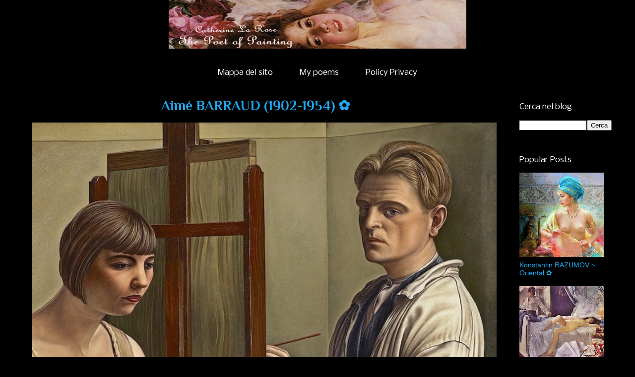

--- FILE ---
content_type: text/html; charset=UTF-8
request_url: https://www.catherinelarosepoesiaearte.com/2023/06/aime-barraud-1902-1954.html
body_size: 24550
content:
<!DOCTYPE html>
<html class='v2' dir='ltr' xmlns='http://www.w3.org/1999/xhtml' xmlns:b='http://www.google.com/2005/gml/b' xmlns:data='http://www.google.com/2005/gml/data' xmlns:expr='http://www.google.com/2005/gml/expr'>
<head>
<link href='https://www.blogger.com/static/v1/widgets/335934321-css_bundle_v2.css' rel='stylesheet' type='text/css'/>
<!-- Twitter Card Start -->
<meta content='summary' name='twitter:card'/>
<meta content='@LaRoseCatherine' name='twitter:site'/>
<meta content='@LaRoseCatherine' name='twitter:creator'/>
<meta content='https://www.catherinelarosepoesiaearte.com/' name='twitter:url'/>
<meta content='Aimé BARRAUD (1902-1954) ✿' name='twitter:title'/>
<meta content='Aimé Victor Barraud (1902–1954) was a Swiss painter, representing the New Objectivity, movement which emerged after the war. The seven children of the' name='twitter:description'/>
<meta content='https://blogger.googleusercontent.com/img/b/R29vZ2xl/AVvXsEg4zrx2BlqnvbI4jQoUSoZy1DwVjTTRHz1u6LgyEvcwIxR5dTb-AS_S4AipgwtGQYZRJT2Qt2Eq6JJgl-9QdKq1E8tECjNVd5kZOHBdfTTtWGLQARsh2o16qZMhcVqPoIAUB9UKLcIjESUMbJ_T4l9vuRxfc7D29QLfW5qrcyTw0ObfBPdosisPNTw38tM/s16000/Aim%C3%A9%20BARRAUD-Catherine%20La%20Rose%20(15).jpg' name='twitter:image'/>
<meta content='https://www.catherinelarosepoesiaearte.com/' name='twitter:domain'/>
<!-- Twitter Card End -->
<meta content='95e852fa36812a924aa76b894c2550c1' name='p:domain_verify'/>
<meta content='Mp8hPZbpRB1yKmK2orbajMs6CLjuzkQZUeUkdu2p0QI=' name='google-site-verification'/>
<meta content='width=device-width,initial-scale=1.0,minimum-scale=1.0,maximum-scale=1.0' name='viewport'/>
<meta content='text/html; charset=UTF-8' http-equiv='Content-Type'/>
<meta content='blogger' name='generator'/>
<link href='https://www.catherinelarosepoesiaearte.com/favicon.ico' rel='icon' type='image/x-icon'/>
<link href='https://www.catherinelarosepoesiaearte.com/2023/06/aime-barraud-1902-1954.html' rel='canonical'/>
<link rel="alternate" type="application/atom+xml" title="Catherine La Rose ~ The Poet of Painting - Atom" href="https://www.catherinelarosepoesiaearte.com/feeds/posts/default" />
<link rel="alternate" type="application/rss+xml" title="Catherine La Rose ~ The Poet of Painting - RSS" href="https://www.catherinelarosepoesiaearte.com/feeds/posts/default?alt=rss" />
<link rel="service.post" type="application/atom+xml" title="Catherine La Rose ~ The Poet of Painting - Atom" href="https://www.blogger.com/feeds/7398162654799528309/posts/default" />

<link rel="alternate" type="application/atom+xml" title="Catherine La Rose ~ The Poet of Painting - Atom" href="https://www.catherinelarosepoesiaearte.com/feeds/8569706612904268521/comments/default" />
<!--Can't find substitution for tag [blog.ieCssRetrofitLinks]-->
<link href='https://blogger.googleusercontent.com/img/b/R29vZ2xl/AVvXsEg4zrx2BlqnvbI4jQoUSoZy1DwVjTTRHz1u6LgyEvcwIxR5dTb-AS_S4AipgwtGQYZRJT2Qt2Eq6JJgl-9QdKq1E8tECjNVd5kZOHBdfTTtWGLQARsh2o16qZMhcVqPoIAUB9UKLcIjESUMbJ_T4l9vuRxfc7D29QLfW5qrcyTw0ObfBPdosisPNTw38tM/s16000/Aim%C3%A9%20BARRAUD-Catherine%20La%20Rose%20(15).jpg' rel='image_src'/>
<meta content='Aimé Victor Barraud (1902–1954) was a Swiss painter, representing the New Objectivity, movement which emerged after the war. The seven children of the' name='description'/>
<meta content='https://www.catherinelarosepoesiaearte.com/2023/06/aime-barraud-1902-1954.html' property='og:url'/>
<meta content='Aimé BARRAUD (1902-1954) ✿' property='og:title'/>
<meta content='Aimé Victor Barraud (1902–1954) was a Swiss painter, representing the New Objectivity, movement which emerged after the war. The seven children of the' property='og:description'/>
<meta content='https://blogger.googleusercontent.com/img/b/R29vZ2xl/AVvXsEg4zrx2BlqnvbI4jQoUSoZy1DwVjTTRHz1u6LgyEvcwIxR5dTb-AS_S4AipgwtGQYZRJT2Qt2Eq6JJgl-9QdKq1E8tECjNVd5kZOHBdfTTtWGLQARsh2o16qZMhcVqPoIAUB9UKLcIjESUMbJ_T4l9vuRxfc7D29QLfW5qrcyTw0ObfBPdosisPNTw38tM/w1200-h630-p-k-no-nu/Aim%C3%A9%20BARRAUD-Catherine%20La%20Rose%20(15).jpg' property='og:image'/>
<title>Aimé BARRAUD (1902-1954) &#10047; | Catherine La Rose ~ The Poet of Painting</title>
<meta content='Aimé BARRAUD (1902-1954) ✿' name='description'/>
<style type='text/css'>@font-face{font-family:'Nobile';font-style:italic;font-weight:400;font-display:swap;src:url(//fonts.gstatic.com/s/nobile/v19/m8JRjflSeaOVl1iGXJ3QULFvbGOC5dI.woff2)format('woff2');unicode-range:U+0301,U+0400-045F,U+0490-0491,U+04B0-04B1,U+2116;}@font-face{font-family:'Nobile';font-style:italic;font-weight:400;font-display:swap;src:url(//fonts.gstatic.com/s/nobile/v19/m8JRjflSeaOVl1iGXJ3aULFvbGOC5dI.woff2)format('woff2');unicode-range:U+0100-02BA,U+02BD-02C5,U+02C7-02CC,U+02CE-02D7,U+02DD-02FF,U+0304,U+0308,U+0329,U+1D00-1DBF,U+1E00-1E9F,U+1EF2-1EFF,U+2020,U+20A0-20AB,U+20AD-20C0,U+2113,U+2C60-2C7F,U+A720-A7FF;}@font-face{font-family:'Nobile';font-style:italic;font-weight:400;font-display:swap;src:url(//fonts.gstatic.com/s/nobile/v19/m8JRjflSeaOVl1iGXJ3UULFvbGOC.woff2)format('woff2');unicode-range:U+0000-00FF,U+0131,U+0152-0153,U+02BB-02BC,U+02C6,U+02DA,U+02DC,U+0304,U+0308,U+0329,U+2000-206F,U+20AC,U+2122,U+2191,U+2193,U+2212,U+2215,U+FEFF,U+FFFD;}@font-face{font-family:'Nobile';font-style:normal;font-weight:400;font-display:swap;src:url(//fonts.gstatic.com/s/nobile/v19/m8JTjflSeaOVl1iGXa3WWrZNblOD.woff2)format('woff2');unicode-range:U+0301,U+0400-045F,U+0490-0491,U+04B0-04B1,U+2116;}@font-face{font-family:'Nobile';font-style:normal;font-weight:400;font-display:swap;src:url(//fonts.gstatic.com/s/nobile/v19/m8JTjflSeaOVl1iGV63WWrZNblOD.woff2)format('woff2');unicode-range:U+0100-02BA,U+02BD-02C5,U+02C7-02CC,U+02CE-02D7,U+02DD-02FF,U+0304,U+0308,U+0329,U+1D00-1DBF,U+1E00-1E9F,U+1EF2-1EFF,U+2020,U+20A0-20AB,U+20AD-20C0,U+2113,U+2C60-2C7F,U+A720-A7FF;}@font-face{font-family:'Nobile';font-style:normal;font-weight:400;font-display:swap;src:url(//fonts.gstatic.com/s/nobile/v19/m8JTjflSeaOVl1iGWa3WWrZNbg.woff2)format('woff2');unicode-range:U+0000-00FF,U+0131,U+0152-0153,U+02BB-02BC,U+02C6,U+02DA,U+02DC,U+0304,U+0308,U+0329,U+2000-206F,U+20AC,U+2122,U+2191,U+2193,U+2212,U+2215,U+FEFF,U+FFFD;}@font-face{font-family:'Open Sans';font-style:normal;font-weight:400;font-stretch:100%;font-display:swap;src:url(//fonts.gstatic.com/s/opensans/v44/memSYaGs126MiZpBA-UvWbX2vVnXBbObj2OVZyOOSr4dVJWUgsjZ0B4taVIUwaEQbjB_mQ.woff2)format('woff2');unicode-range:U+0460-052F,U+1C80-1C8A,U+20B4,U+2DE0-2DFF,U+A640-A69F,U+FE2E-FE2F;}@font-face{font-family:'Open Sans';font-style:normal;font-weight:400;font-stretch:100%;font-display:swap;src:url(//fonts.gstatic.com/s/opensans/v44/memSYaGs126MiZpBA-UvWbX2vVnXBbObj2OVZyOOSr4dVJWUgsjZ0B4kaVIUwaEQbjB_mQ.woff2)format('woff2');unicode-range:U+0301,U+0400-045F,U+0490-0491,U+04B0-04B1,U+2116;}@font-face{font-family:'Open Sans';font-style:normal;font-weight:400;font-stretch:100%;font-display:swap;src:url(//fonts.gstatic.com/s/opensans/v44/memSYaGs126MiZpBA-UvWbX2vVnXBbObj2OVZyOOSr4dVJWUgsjZ0B4saVIUwaEQbjB_mQ.woff2)format('woff2');unicode-range:U+1F00-1FFF;}@font-face{font-family:'Open Sans';font-style:normal;font-weight:400;font-stretch:100%;font-display:swap;src:url(//fonts.gstatic.com/s/opensans/v44/memSYaGs126MiZpBA-UvWbX2vVnXBbObj2OVZyOOSr4dVJWUgsjZ0B4jaVIUwaEQbjB_mQ.woff2)format('woff2');unicode-range:U+0370-0377,U+037A-037F,U+0384-038A,U+038C,U+038E-03A1,U+03A3-03FF;}@font-face{font-family:'Open Sans';font-style:normal;font-weight:400;font-stretch:100%;font-display:swap;src:url(//fonts.gstatic.com/s/opensans/v44/memSYaGs126MiZpBA-UvWbX2vVnXBbObj2OVZyOOSr4dVJWUgsjZ0B4iaVIUwaEQbjB_mQ.woff2)format('woff2');unicode-range:U+0307-0308,U+0590-05FF,U+200C-2010,U+20AA,U+25CC,U+FB1D-FB4F;}@font-face{font-family:'Open Sans';font-style:normal;font-weight:400;font-stretch:100%;font-display:swap;src:url(//fonts.gstatic.com/s/opensans/v44/memSYaGs126MiZpBA-UvWbX2vVnXBbObj2OVZyOOSr4dVJWUgsjZ0B5caVIUwaEQbjB_mQ.woff2)format('woff2');unicode-range:U+0302-0303,U+0305,U+0307-0308,U+0310,U+0312,U+0315,U+031A,U+0326-0327,U+032C,U+032F-0330,U+0332-0333,U+0338,U+033A,U+0346,U+034D,U+0391-03A1,U+03A3-03A9,U+03B1-03C9,U+03D1,U+03D5-03D6,U+03F0-03F1,U+03F4-03F5,U+2016-2017,U+2034-2038,U+203C,U+2040,U+2043,U+2047,U+2050,U+2057,U+205F,U+2070-2071,U+2074-208E,U+2090-209C,U+20D0-20DC,U+20E1,U+20E5-20EF,U+2100-2112,U+2114-2115,U+2117-2121,U+2123-214F,U+2190,U+2192,U+2194-21AE,U+21B0-21E5,U+21F1-21F2,U+21F4-2211,U+2213-2214,U+2216-22FF,U+2308-230B,U+2310,U+2319,U+231C-2321,U+2336-237A,U+237C,U+2395,U+239B-23B7,U+23D0,U+23DC-23E1,U+2474-2475,U+25AF,U+25B3,U+25B7,U+25BD,U+25C1,U+25CA,U+25CC,U+25FB,U+266D-266F,U+27C0-27FF,U+2900-2AFF,U+2B0E-2B11,U+2B30-2B4C,U+2BFE,U+3030,U+FF5B,U+FF5D,U+1D400-1D7FF,U+1EE00-1EEFF;}@font-face{font-family:'Open Sans';font-style:normal;font-weight:400;font-stretch:100%;font-display:swap;src:url(//fonts.gstatic.com/s/opensans/v44/memSYaGs126MiZpBA-UvWbX2vVnXBbObj2OVZyOOSr4dVJWUgsjZ0B5OaVIUwaEQbjB_mQ.woff2)format('woff2');unicode-range:U+0001-000C,U+000E-001F,U+007F-009F,U+20DD-20E0,U+20E2-20E4,U+2150-218F,U+2190,U+2192,U+2194-2199,U+21AF,U+21E6-21F0,U+21F3,U+2218-2219,U+2299,U+22C4-22C6,U+2300-243F,U+2440-244A,U+2460-24FF,U+25A0-27BF,U+2800-28FF,U+2921-2922,U+2981,U+29BF,U+29EB,U+2B00-2BFF,U+4DC0-4DFF,U+FFF9-FFFB,U+10140-1018E,U+10190-1019C,U+101A0,U+101D0-101FD,U+102E0-102FB,U+10E60-10E7E,U+1D2C0-1D2D3,U+1D2E0-1D37F,U+1F000-1F0FF,U+1F100-1F1AD,U+1F1E6-1F1FF,U+1F30D-1F30F,U+1F315,U+1F31C,U+1F31E,U+1F320-1F32C,U+1F336,U+1F378,U+1F37D,U+1F382,U+1F393-1F39F,U+1F3A7-1F3A8,U+1F3AC-1F3AF,U+1F3C2,U+1F3C4-1F3C6,U+1F3CA-1F3CE,U+1F3D4-1F3E0,U+1F3ED,U+1F3F1-1F3F3,U+1F3F5-1F3F7,U+1F408,U+1F415,U+1F41F,U+1F426,U+1F43F,U+1F441-1F442,U+1F444,U+1F446-1F449,U+1F44C-1F44E,U+1F453,U+1F46A,U+1F47D,U+1F4A3,U+1F4B0,U+1F4B3,U+1F4B9,U+1F4BB,U+1F4BF,U+1F4C8-1F4CB,U+1F4D6,U+1F4DA,U+1F4DF,U+1F4E3-1F4E6,U+1F4EA-1F4ED,U+1F4F7,U+1F4F9-1F4FB,U+1F4FD-1F4FE,U+1F503,U+1F507-1F50B,U+1F50D,U+1F512-1F513,U+1F53E-1F54A,U+1F54F-1F5FA,U+1F610,U+1F650-1F67F,U+1F687,U+1F68D,U+1F691,U+1F694,U+1F698,U+1F6AD,U+1F6B2,U+1F6B9-1F6BA,U+1F6BC,U+1F6C6-1F6CF,U+1F6D3-1F6D7,U+1F6E0-1F6EA,U+1F6F0-1F6F3,U+1F6F7-1F6FC,U+1F700-1F7FF,U+1F800-1F80B,U+1F810-1F847,U+1F850-1F859,U+1F860-1F887,U+1F890-1F8AD,U+1F8B0-1F8BB,U+1F8C0-1F8C1,U+1F900-1F90B,U+1F93B,U+1F946,U+1F984,U+1F996,U+1F9E9,U+1FA00-1FA6F,U+1FA70-1FA7C,U+1FA80-1FA89,U+1FA8F-1FAC6,U+1FACE-1FADC,U+1FADF-1FAE9,U+1FAF0-1FAF8,U+1FB00-1FBFF;}@font-face{font-family:'Open Sans';font-style:normal;font-weight:400;font-stretch:100%;font-display:swap;src:url(//fonts.gstatic.com/s/opensans/v44/memSYaGs126MiZpBA-UvWbX2vVnXBbObj2OVZyOOSr4dVJWUgsjZ0B4vaVIUwaEQbjB_mQ.woff2)format('woff2');unicode-range:U+0102-0103,U+0110-0111,U+0128-0129,U+0168-0169,U+01A0-01A1,U+01AF-01B0,U+0300-0301,U+0303-0304,U+0308-0309,U+0323,U+0329,U+1EA0-1EF9,U+20AB;}@font-face{font-family:'Open Sans';font-style:normal;font-weight:400;font-stretch:100%;font-display:swap;src:url(//fonts.gstatic.com/s/opensans/v44/memSYaGs126MiZpBA-UvWbX2vVnXBbObj2OVZyOOSr4dVJWUgsjZ0B4uaVIUwaEQbjB_mQ.woff2)format('woff2');unicode-range:U+0100-02BA,U+02BD-02C5,U+02C7-02CC,U+02CE-02D7,U+02DD-02FF,U+0304,U+0308,U+0329,U+1D00-1DBF,U+1E00-1E9F,U+1EF2-1EFF,U+2020,U+20A0-20AB,U+20AD-20C0,U+2113,U+2C60-2C7F,U+A720-A7FF;}@font-face{font-family:'Open Sans';font-style:normal;font-weight:400;font-stretch:100%;font-display:swap;src:url(//fonts.gstatic.com/s/opensans/v44/memSYaGs126MiZpBA-UvWbX2vVnXBbObj2OVZyOOSr4dVJWUgsjZ0B4gaVIUwaEQbjA.woff2)format('woff2');unicode-range:U+0000-00FF,U+0131,U+0152-0153,U+02BB-02BC,U+02C6,U+02DA,U+02DC,U+0304,U+0308,U+0329,U+2000-206F,U+20AC,U+2122,U+2191,U+2193,U+2212,U+2215,U+FEFF,U+FFFD;}@font-face{font-family:'Philosopher';font-style:normal;font-weight:700;font-display:swap;src:url(//fonts.gstatic.com/s/philosopher/v21/vEFI2_5QCwIS4_Dhez5jcWjValgW8te1Xb7GlMo.woff2)format('woff2');unicode-range:U+0460-052F,U+1C80-1C8A,U+20B4,U+2DE0-2DFF,U+A640-A69F,U+FE2E-FE2F;}@font-face{font-family:'Philosopher';font-style:normal;font-weight:700;font-display:swap;src:url(//fonts.gstatic.com/s/philosopher/v21/vEFI2_5QCwIS4_Dhez5jcWjValgf8te1Xb7GlMo.woff2)format('woff2');unicode-range:U+0301,U+0400-045F,U+0490-0491,U+04B0-04B1,U+2116;}@font-face{font-family:'Philosopher';font-style:normal;font-weight:700;font-display:swap;src:url(//fonts.gstatic.com/s/philosopher/v21/vEFI2_5QCwIS4_Dhez5jcWjValgU8te1Xb7GlMo.woff2)format('woff2');unicode-range:U+0102-0103,U+0110-0111,U+0128-0129,U+0168-0169,U+01A0-01A1,U+01AF-01B0,U+0300-0301,U+0303-0304,U+0308-0309,U+0323,U+0329,U+1EA0-1EF9,U+20AB;}@font-face{font-family:'Philosopher';font-style:normal;font-weight:700;font-display:swap;src:url(//fonts.gstatic.com/s/philosopher/v21/vEFI2_5QCwIS4_Dhez5jcWjValgV8te1Xb7GlMo.woff2)format('woff2');unicode-range:U+0100-02BA,U+02BD-02C5,U+02C7-02CC,U+02CE-02D7,U+02DD-02FF,U+0304,U+0308,U+0329,U+1D00-1DBF,U+1E00-1E9F,U+1EF2-1EFF,U+2020,U+20A0-20AB,U+20AD-20C0,U+2113,U+2C60-2C7F,U+A720-A7FF;}@font-face{font-family:'Philosopher';font-style:normal;font-weight:700;font-display:swap;src:url(//fonts.gstatic.com/s/philosopher/v21/vEFI2_5QCwIS4_Dhez5jcWjValgb8te1Xb7G.woff2)format('woff2');unicode-range:U+0000-00FF,U+0131,U+0152-0153,U+02BB-02BC,U+02C6,U+02DA,U+02DC,U+0304,U+0308,U+0329,U+2000-206F,U+20AC,U+2122,U+2191,U+2193,U+2212,U+2215,U+FEFF,U+FFFD;}</style>
<style id='page-skin-1' type='text/css'><!--
/*
-----------------------------------------------
Blogger Template Style
Name:     Awesome Inc.
Designer: Tina Chen
URL:      tinachen.org
----------------------------------------------- */
/* Variable definitions
====================
<Variable name="keycolor" description="Main Color" type="color" default="#ffffff"/>
<Group description="Page" selector="body">
<Variable name="body.font" description="Font" type="font"
default="normal normal 13px Arial, Tahoma, Helvetica, FreeSans, sans-serif"/>
<Variable name="body.background.color" description="Background Color" type="color" default="#000000"/>
<Variable name="body.text.color" description="Text Color" type="color" default="#ffffff"/>
</Group>
<Group description="Links" selector=".main-inner">
<Variable name="link.color" description="Link Color" type="color" default="#888888"/>
<Variable name="link.visited.color" description="Visited Color" type="color" default="#444444"/>
<Variable name="link.hover.color" description="Hover Color" type="color" default="#cccccc"/>
</Group>
<Group description="Blog Title" selector=".header h1">
<Variable name="header.font" description="Title Font" type="font"
default="normal bold 40px Arial, Tahoma, Helvetica, FreeSans, sans-serif"/>
<Variable name="header.text.color" description="Title Color" type="color" default="#1fa9f0" />
<Variable name="header.background.color" description="Header Background" type="color" default="transparent" />
</Group>
<Group description="Blog Description" selector=".header .description">
<Variable name="description.font" description="Font" type="font"
default="normal normal 14px Arial, Tahoma, Helvetica, FreeSans, sans-serif"/>
<Variable name="description.text.color" description="Text Color" type="color"
default="#1fa9f0" />
</Group>
<Group description="Tabs Text" selector=".tabs-inner .widget li a">
<Variable name="tabs.font" description="Font" type="font"
default="normal bold 14px Arial, Tahoma, Helvetica, FreeSans, sans-serif"/>
<Variable name="tabs.text.color" description="Text Color" type="color" default="#1fa9f0"/>
<Variable name="tabs.selected.text.color" description="Selected Color" type="color" default="#ffffff"/>
</Group>
<Group description="Tabs Background" selector=".tabs-outer .PageList">
<Variable name="tabs.background.color" description="Background Color" type="color" default="#141414"/>
<Variable name="tabs.selected.background.color" description="Selected Color" type="color" default="#444444"/>
<Variable name="tabs.border.color" description="Border Color" type="color" default="rgba(0, 0, 0, 0)"/>
</Group>
<Group description="Date Header" selector=".main-inner .widget h2.date-header, .main-inner .widget h2.date-header span">
<Variable name="date.font" description="Font" type="font"
default="normal normal 14px Arial, Tahoma, Helvetica, FreeSans, sans-serif"/>
<Variable name="date.text.color" description="Text Color" type="color" default="#0e71d4"/>
<Variable name="date.border.color" description="Border Color" type="color" default="rgba(0, 0, 0, 0)"/>
</Group>
<Group description="Post Title" selector="h3.post-title, h4, h3.post-title a">
<Variable name="post.title.font" description="Font" type="font"
default="normal bold 22px Arial, Tahoma, Helvetica, FreeSans, sans-serif"/>
<Variable name="post.title.text.color" description="Text Color" type="color" default="#1fa9f0"/>
</Group>
<Group description="Post Background" selector=".post">
<Variable name="post.background.color" description="Background Color" type="color" default="rgba(0, 0, 0, 0)" />
<Variable name="post.border.color" description="Border Color" type="color" default="rgba(0, 0, 0, 0)" />
<Variable name="post.border.bevel.color" description="Bevel Color" type="color" default="rgba(0, 0, 0, 0)"/>
</Group>
<Group description="Gadget Title" selector="h2">
<Variable name="widget.title.font" description="Font" type="font"
default="normal bold 14px Arial, Tahoma, Helvetica, FreeSans, sans-serif"/>
<Variable name="widget.title.text.color" description="Text Color" type="color" default="#1fa9f0"/>
</Group>
<Group description="Gadget Text" selector=".sidebar .widget">
<Variable name="widget.font" description="Font" type="font"
default="normal normal 14px Arial, Tahoma, Helvetica, FreeSans, sans-serif"/>
<Variable name="widget.text.color" description="Text Color" type="color" default="#1fa9f0"/>
<Variable name="widget.alternate.text.color" description="Alternate Color" type="color" default="#0e71d4"/>
</Group>
<Group description="Gadget Links" selector=".sidebar .widget">
<Variable name="widget.link.color" description="Link Color" type="color" default="#1fa9f0"/>
<Variable name="widget.link.visited.color" description="Visited Color" type="color" default="#ffffff"/>
<Variable name="widget.link.hover.color" description="Hover Color" type="color" default="#f06720"/>
</Group>
<Group description="Gadget Background" selector=".sidebar .widget">
<Variable name="widget.background.color" description="Background Color" type="color" default="#141414"/>
<Variable name="widget.border.color" description="Border Color" type="color" default="#222222"/>
<Variable name="widget.border.bevel.color" description="Bevel Color" type="color" default="#000000"/>
</Group>
<Group description="Sidebar Background" selector=".column-left-inner .column-right-inner">
<Variable name="widget.outer.background.color" description="Background Color" type="color" default="transparent" />
</Group>
<Group description="Images" selector=".main-inner">
<Variable name="image.background.color" description="Background Color" type="color" default="transparent"/>
<Variable name="image.border.color" description="Border Color" type="color" default="transparent"/>
</Group>
<Group description="Feed" selector=".blog-feeds">
<Variable name="feed.text.color" description="Text Color" type="color" default="#1fa9f0"/>
</Group>
<Group description="Feed Links" selector=".blog-feeds">
<Variable name="feed.link.color" description="Link Color" type="color" default="#1fa9f0"/>
<Variable name="feed.link.visited.color" description="Visited Color" type="color" default="#ffffff"/>
<Variable name="feed.link.hover.color" description="Hover Color" type="color" default="#f06720"/>
</Group>
<Group description="Pager" selector=".blog-pager">
<Variable name="pager.background.color" description="Background Color" type="color" default="rgba(0, 0, 0, 0)" />
</Group>
<Group description="Footer" selector=".footer-outer">
<Variable name="footer.background.color" description="Background Color" type="color" default="rgba(0, 0, 0, 0)" />
<Variable name="footer.text.color" description="Text Color" type="color" default="#1fa9f0" />
</Group>
<Variable name="title.shadow.spread" description="Title Shadow" type="length" default="-1px" min="-1px" max="100px"/>
<Variable name="body.background" description="Body Background" type="background"
color="#000000"
default="$(color) none repeat scroll top left"/>
<Variable name="body.background.gradient.cap" description="Body Gradient Cap" type="url"
default="none"/>
<Variable name="body.background.size" description="Body Background Size" type="string" default="auto"/>
<Variable name="tabs.background.gradient" description="Tabs Background Gradient" type="url"
default="none"/>
<Variable name="header.background.gradient" description="Header Background Gradient" type="url" default="none" />
<Variable name="header.padding.top" description="Header Top Padding" type="length" default="22px" min="0" max="100px"/>
<Variable name="header.margin.top" description="Header Top Margin" type="length" default="0" min="0" max="100px"/>
<Variable name="header.margin.bottom" description="Header Bottom Margin" type="length" default="0" min="0" max="100px"/>
<Variable name="widget.padding.top" description="Widget Padding Top" type="length" default="8px" min="0" max="20px"/>
<Variable name="widget.padding.side" description="Widget Padding Side" type="length" default="15px" min="0" max="100px"/>
<Variable name="widget.outer.margin.top" description="Widget Top Margin" type="length" default="0" min="0" max="100px"/>
<Variable name="widget.outer.background.gradient" description="Gradient" type="url" default="none" />
<Variable name="widget.border.radius" description="Gadget Border Radius" type="length" default="0" min="0" max="100px"/>
<Variable name="outer.shadow.spread" description="Outer Shadow Size" type="length" default="0" min="0" max="100px"/>
<Variable name="date.header.border.radius.top" description="Date Header Border Radius Top" type="length" default="0" min="0" max="100px"/>
<Variable name="date.header.position" description="Date Header Position" type="length" default="15px" min="0" max="100px"/>
<Variable name="date.space" description="Date Space" type="length" default="30px" min="0" max="100px"/>
<Variable name="date.position" description="Date Float" type="string" default="static" />
<Variable name="date.padding.bottom" description="Date Padding Bottom" type="length" default="0" min="0" max="100px"/>
<Variable name="date.border.size" description="Date Border Size" type="length" default="0" min="0" max="10px"/>
<Variable name="date.background" description="Date Background" type="background" color="transparent"
default="$(color) none no-repeat scroll top left" />
<Variable name="date.first.border.radius.top" description="Date First top radius" type="length" default="0" min="0" max="100px"/>
<Variable name="date.last.space.bottom" description="Date Last Space Bottom" type="length"
default="20px" min="0" max="100px"/>
<Variable name="date.last.border.radius.bottom" description="Date Last bottom radius" type="length" default="0" min="0" max="100px"/>
<Variable name="post.first.padding.top" description="First Post Padding Top" type="length" default="0" min="0" max="100px"/>
<Variable name="image.shadow.spread" description="Image Shadow Size" type="length" default="0" min="0" max="100px"/>
<Variable name="image.border.radius" description="Image Border Radius" type="length" default="0" min="0" max="100px"/>
<Variable name="separator.outdent" description="Separator Outdent" type="length" default="15px" min="0" max="100px"/>
<Variable name="title.separator.border.size" description="Widget Title Border Size" type="length" default="1px" min="0" max="10px"/>
<Variable name="list.separator.border.size" description="List Separator Border Size" type="length" default="1px" min="0" max="10px"/>
<Variable name="shadow.spread" description="Shadow Size" type="length" default="0" min="0" max="100px"/>
<Variable name="startSide" description="Side where text starts in blog language" type="automatic" default="left"/>
<Variable name="endSide" description="Side where text ends in blog language" type="automatic" default="right"/>
<Variable name="date.side" description="Side where date header is placed" type="string" default="right"/>
<Variable name="pager.border.radius.top" description="Pager Border Top Radius" type="length" default="0" min="0" max="100px"/>
<Variable name="pager.space.top" description="Pager Top Space" type="length" default="1em" min="0" max="20em"/>
<Variable name="footer.background.gradient" description="Background Gradient" type="url" default="none" />
<Variable name="mobile.background.size" description="Mobile Background Size" type="string"
default="auto"/>
<Variable name="mobile.background.overlay" description="Mobile Background Overlay" type="string"
default="transparent none repeat scroll top left"/>
<Variable name="mobile.button.color" description="Mobile Button Color" type="color" default="#ffffff" />
*/
/* Content
----------------------------------------------- */
body {
font: normal normal 18px Open Sans;
color: #1fa9f0;
background: #000000 none no-repeat scroll center center;
}
html body .content-outer {
min-width: 0;
max-width: 100%;
width: 100%;
}
a:link {
text-decoration: none;
color: #1fa9f0;
}
a:visited {
text-decoration: none;
color: #ffffff;
}
a:hover {
text-decoration: underline;
color: #f06720;
}
.body-fauxcolumn-outer .cap-top {
position: absolute;
z-index: 1;
height: 276px;
width: 100%;
background: transparent none repeat-x scroll top left;
_background-image: none;
}
/* Columns
----------------------------------------------- */
.content-inner {
padding: 0;
}
.header-inner .section {
margin: 0 16px;
}
.tabs-inner .section {
margin: 0 16px;
}
.main-inner {
padding-top: 30px;
}
.main-inner .column-center-inner,
.main-inner .column-left-inner,
.main-inner .column-right-inner {
padding: 0 5px;
}
*+html body .main-inner .column-center-inner {
margin-top: -30px;
}
#layout .main-inner .column-center-inner {
margin-top: 0;
}
/* Header
----------------------------------------------- */
.header-outer {
margin: 0 0 0 0;
background: transparent none repeat scroll 0 0;
}
.Header h1 {
font: normal normal 48px Georgia, Utopia, 'Palatino Linotype', Palatino, serif;
color: #f06720;
text-shadow: 0 0 -1px #000000;
}
.Header h1 a {
color: #f06720;
}
.Header .description {
font: normal normal 18px Georgia, Utopia, 'Palatino Linotype', Palatino, serif;
color: #ffffff;
}
.header-inner .Header .titlewrapper,
.header-inner .Header .descriptionwrapper {
padding-left: 0;
padding-right: 0;
margin-bottom: 0;
}
.header-inner .Header .titlewrapper {
padding-top: 22px;
}
/* Tabs
----------------------------------------------- */
.tabs-outer {
overflow: hidden;
position: relative;
background: rgba(0, 0, 0, 0) none repeat scroll 0 0;
}
#layout .tabs-outer {
overflow: visible;
}
.tabs-cap-top, .tabs-cap-bottom {
position: absolute;
width: 100%;
border-top: 1px solid rgba(0, 0, 0, 0);
}
.tabs-cap-bottom {
bottom: 0;
}
.tabs-inner .widget li a {
display: inline-block;
margin: 0;
padding: .6em 1.5em;
font: normal normal 16px Nobile;
color: #ffffff;
border-top: 1px solid rgba(0, 0, 0, 0);
border-bottom: 1px solid rgba(0, 0, 0, 0);
border-left: 1px solid rgba(0, 0, 0, 0);
height: 16px;
line-height: 16px;
}
.tabs-inner .widget li:last-child a {
border-right: 1px solid rgba(0, 0, 0, 0);
}
.tabs-inner .widget li.selected a, .tabs-inner .widget li a:hover {
background: transparent none repeat-x scroll 0 -100px;
color: #1fa9f0;
}
/* Headings
----------------------------------------------- */
h2 {
font: normal normal 16px Nobile;
color: #ffffff;
}
/* Widgets
----------------------------------------------- */
.main-inner .section {
margin: 0 27px;
padding: 0;
}
.main-inner .column-left-outer,
.main-inner .column-right-outer {
margin-top: 0;
}
#layout .main-inner .column-left-outer,
#layout .main-inner .column-right-outer {
margin-top: 0;
}
.main-inner .column-left-inner,
.main-inner .column-right-inner {
background: transparent none repeat 0 0;
-moz-box-shadow: 0 0 0 rgba(0, 0, 0, .2);
-webkit-box-shadow: 0 0 0 rgba(0, 0, 0, .2);
-goog-ms-box-shadow: 0 0 0 rgba(0, 0, 0, .2);
box-shadow: 0 0 0 rgba(0, 0, 0, .2);
-moz-border-radius: 0;
-webkit-border-radius: 0;
-goog-ms-border-radius: 0;
border-radius: 0;
}
#layout .main-inner .column-left-inner,
#layout .main-inner .column-right-inner {
margin-top: 0;
}
.sidebar .widget {
font: normal normal 14px Arial, Tahoma, Helvetica, FreeSans, sans-serif;
color: #1fa9f0;
}
.sidebar .widget a:link {
color: #1fa9f0;
}
.sidebar .widget a:visited {
color: #ffffff;
}
.sidebar .widget a:hover {
color: #1fa9f0;
}
.sidebar .widget h2 {
text-shadow: 0 0 -1px #000000;
}
.main-inner .widget {
background-color: rgba(0, 0, 0, 0);
border: 1px solid rgba(0, 0, 0, 0);
padding: 0 15px 15px;
margin: 20px -16px;
-moz-box-shadow: 0 0 0 rgba(0, 0, 0, .2);
-webkit-box-shadow: 0 0 0 rgba(0, 0, 0, .2);
-goog-ms-box-shadow: 0 0 0 rgba(0, 0, 0, .2);
box-shadow: 0 0 0 rgba(0, 0, 0, .2);
-moz-border-radius: 0;
-webkit-border-radius: 0;
-goog-ms-border-radius: 0;
border-radius: 0;
}
.main-inner .widget h2 {
margin: 0 -15px;
padding: .6em 15px .5em;
border-bottom: 1px solid rgba(0, 0, 0, 0);
}
.footer-inner .widget h2 {
padding: 0 0 .4em;
border-bottom: 1px solid rgba(0, 0, 0, 0);
}
.main-inner .widget h2 + div, .footer-inner .widget h2 + div {
border-top: 1px solid rgba(0, 0, 0, 0);
padding-top: 8px;
}
.main-inner .widget .widget-content {
margin: 0 -15px;
padding: 7px 15px 0;
}
.main-inner .widget ul, .main-inner .widget #ArchiveList ul.flat {
margin: -8px -15px 0;
padding: 0;
list-style: none;
}
.main-inner .widget #ArchiveList {
margin: -8px 0 0;
}
.main-inner .widget ul li, .main-inner .widget #ArchiveList ul.flat li {
padding: .5em 15px;
text-indent: 0;
color: #ffffff;
border-top: 1px solid rgba(0, 0, 0, 0);
border-bottom: 1px solid rgba(0, 0, 0, 0);
}
.main-inner .widget #ArchiveList ul li {
padding-top: .25em;
padding-bottom: .25em;
}
.main-inner .widget ul li:first-child, .main-inner .widget #ArchiveList ul.flat li:first-child {
border-top: none;
}
.main-inner .widget ul li:last-child, .main-inner .widget #ArchiveList ul.flat li:last-child {
border-bottom: none;
}
.post-body {
position: relative;
}
.main-inner .widget .post-body ul {
padding: 0 2.5em;
margin: .5em 0;
list-style: disc;
}
.main-inner .widget .post-body ul li {
padding: 0.25em 0;
margin-bottom: .25em;
color: #1fa9f0;
border: none;
}
.footer-inner .widget ul {
padding: 0;
list-style: none;
}
.widget .zippy {
color: #ffffff;
}
/* Posts
----------------------------------------------- */
body .main-inner .Blog {
padding: 0;
margin-bottom: 1em;
background-color: transparent;
border: none;
-moz-box-shadow: 0 0 0 rgba(0, 0, 0, 0);
-webkit-box-shadow: 0 0 0 rgba(0, 0, 0, 0);
-goog-ms-box-shadow: 0 0 0 rgba(0, 0, 0, 0);
box-shadow: 0 0 0 rgba(0, 0, 0, 0);
}
.main-inner .section:last-child .Blog:last-child {
padding: 0;
margin-bottom: 1em;
}
.main-inner .widget h2.date-header {
margin: 0 -15px 1px;
padding: 0 0 0 0;
font: italic normal 13px Nobile;
color: #ffffff;
background: transparent none no-repeat scroll top left;
border-top: 0 solid transparent;
border-bottom: 1px solid rgba(0, 0, 0, 0);
-moz-border-radius-topleft: 0;
-moz-border-radius-topright: 0;
-webkit-border-top-left-radius: 0;
-webkit-border-top-right-radius: 0;
border-top-left-radius: 0;
border-top-right-radius: 0;
position: static;
bottom: 100%;
right: 15px;
text-shadow: 0 0 -1px #000000;
}
.main-inner .widget h2.date-header span {
font: italic normal 13px Nobile;
display: block;
padding: .5em 15px;
border-left: 0 solid transparent;
border-right: 0 solid transparent;
}
.date-outer {
position: relative;
margin: 30px 0 20px;
padding: 0 15px;
background-color: rgba(0, 0, 0, 0);
border: 1px solid rgba(0, 0, 0, 0);
-moz-box-shadow: 0 0 0 rgba(0, 0, 0, .2);
-webkit-box-shadow: 0 0 0 rgba(0, 0, 0, .2);
-goog-ms-box-shadow: 0 0 0 rgba(0, 0, 0, .2);
box-shadow: 0 0 0 rgba(0, 0, 0, .2);
-moz-border-radius: 0;
-webkit-border-radius: 0;
-goog-ms-border-radius: 0;
border-radius: 0;
}
.date-outer:first-child {
margin-top: 0;
}
.date-outer:last-child {
margin-bottom: 20px;
-moz-border-radius-bottomleft: 0;
-moz-border-radius-bottomright: 0;
-webkit-border-bottom-left-radius: 0;
-webkit-border-bottom-right-radius: 0;
-goog-ms-border-bottom-left-radius: 0;
-goog-ms-border-bottom-right-radius: 0;
border-bottom-left-radius: 0;
border-bottom-right-radius: 0;
}
.date-posts {
margin: 0 -15px;
padding: 0 15px;
clear: both;
}
.post-outer, .inline-ad {
border-top: 1px solid rgba(0, 0, 0, 0);
margin: 0 -15px;
padding: 15px 15px;
}
.post-outer {
padding-bottom: 10px;
}
.post-outer:first-child {
padding-top: 0;
border-top: none;
}
.post-outer:last-child, .inline-ad:last-child {
border-bottom: none;
}
.post-body {
position: relative;
}
.post-body img {
padding: 0;
width:auto;
max-width:100%;
height:auto;
}
h3.post-title, h4 {
font: normal bold 28px Philosopher;
color: #1fa9f0;
}
h3.post-title a {
font: normal bold 28px Philosopher;
color: #1fa9f0;
}
h3.post-title a:hover {
color: #f06720;
text-decoration: underline;
}
.post-header {
margin: 0 0 1em;
}
.post-body {
line-height: 1.4;
}
.post-outer h2 {
color: #1fa9f0;
}
.post-footer {
margin: 1.5em 0 0;
}
#blog-pager {
padding: 15px;
font-size: 120%;
background-color: transparent;
border: 1px solid rgba(0, 0, 0, 0);
-moz-box-shadow: 0 0 0 rgba(0, 0, 0, .2);
-webkit-box-shadow: 0 0 0 rgba(0, 0, 0, .2);
-goog-ms-box-shadow: 0 0 0 rgba(0, 0, 0, .2);
box-shadow: 0 0 0 rgba(0, 0, 0, .2);
-moz-border-radius: 0;
-webkit-border-radius: 0;
-goog-ms-border-radius: 0;
border-radius: 0;
-moz-border-radius-topleft: 0;
-moz-border-radius-topright: 0;
-webkit-border-top-left-radius: 0;
-webkit-border-top-right-radius: 0;
-goog-ms-border-top-left-radius: 0;
-goog-ms-border-top-right-radius: 0;
border-top-left-radius: 0;
border-top-right-radius-topright: 0;
margin-top: 1em;
}
.blog-feeds, .post-feeds {
margin: 1em 0;
text-align: center;
color: #e53f3f;
}
.blog-feeds a, .post-feeds a {
color: #ffffff;
}
.blog-feeds a:visited, .post-feeds a:visited {
color: #1fa9f0;
}
.blog-feeds a:hover, .post-feeds a:hover {
color: #e53f3f;
}
.post-outer .comments {
margin-top: 2em;
}
/* Comments
----------------------------------------------- */
.comments .comments-content .icon.blog-author {
background-repeat: no-repeat;
background-image: url([data-uri]);
}
.comments .comments-content .loadmore a {
border-top: 1px solid rgba(0, 0, 0, 0);
border-bottom: 1px solid rgba(0, 0, 0, 0);
}
.comments .continue {
border-top: 2px solid rgba(0, 0, 0, 0);
}
/* Footer
----------------------------------------------- */
.footer-outer {
margin: -0 0 -1px;
padding: 0 0 0;
color: #1fa9f0;
overflow: hidden;
}
.footer-fauxborder-left {
border-top: 1px solid rgba(0, 0, 0, 0);
background: rgba(0, 0, 0, 0) none repeat scroll 0 0;
-moz-box-shadow: 0 0 0 rgba(0, 0, 0, .2);
-webkit-box-shadow: 0 0 0 rgba(0, 0, 0, .2);
-goog-ms-box-shadow: 0 0 0 rgba(0, 0, 0, .2);
box-shadow: 0 0 0 rgba(0, 0, 0, .2);
margin: 0 -0;
}
/* Mobile
----------------------------------------------- */
body.mobile {
background-size: auto;
}
.mobile .body-fauxcolumn-outer {
background: transparent none repeat scroll top left;
}
*+html body.mobile .main-inner .column-center-inner {
margin-top: 0;
}
.mobile .main-inner .widget {
padding: 0 0 15px;
}
.mobile .main-inner .widget h2 + div,
.mobile .footer-inner .widget h2 + div {
border-top: none;
padding-top: 0;
}
.mobile .footer-inner .widget h2 {
padding: 0.5em 0;
border-bottom: none;
}
.mobile .main-inner .widget .widget-content {
margin: 0;
padding: 7px 0 0;
}
.mobile .main-inner .widget ul,
.mobile .main-inner .widget #ArchiveList ul.flat {
margin: 0 -15px 0;
}
.mobile .main-inner .widget h2.date-header {
right: 0;
}
.mobile .date-header span {
padding: 0.4em 0;
}
.mobile .date-outer:first-child {
margin-bottom: 0;
border: 1px solid rgba(0, 0, 0, 0);
-moz-border-radius-topleft: 0;
-moz-border-radius-topright: 0;
-webkit-border-top-left-radius: 0;
-webkit-border-top-right-radius: 0;
-goog-ms-border-top-left-radius: 0;
-goog-ms-border-top-right-radius: 0;
border-top-left-radius: 0;
border-top-right-radius: 0;
}
.mobile .date-outer {
border-color: rgba(0, 0, 0, 0);
border-width: 0 1px 1px;
}
.mobile .date-outer:last-child {
margin-bottom: 0;
}
.mobile .main-inner {
padding: 0;
}
.mobile .header-inner .section {
margin: 0;
}
.mobile .post-outer, .mobile .inline-ad {
padding: 5px 0;
}
.mobile .tabs-inner .section {
margin: 0 10px;
}
.mobile .main-inner .widget h2 {
margin: 0;
padding: 0;
}
.mobile .main-inner .widget h2.date-header span {
padding: 0;
}
.mobile .main-inner .widget .widget-content {
margin: 0;
padding: 7px 0 0;
}
.mobile #blog-pager {
border: 1px solid transparent;
background: rgba(0, 0, 0, 0) none repeat scroll 0 0;
}
.mobile .main-inner .column-left-inner,
.mobile .main-inner .column-right-inner {
background: transparent none repeat 0 0;
-moz-box-shadow: none;
-webkit-box-shadow: none;
-goog-ms-box-shadow: none;
box-shadow: none;
}
.mobile .date-posts {
margin: 0;
padding: 0;
}
.mobile .footer-fauxborder-left {
margin: 0;
border-top: inherit;
}
.mobile .main-inner .section:last-child .Blog:last-child {
margin-bottom: 0;
}
.mobile-index-contents {
color: #1fa9f0;
}
.mobile .mobile-link-button {
background: #1fa9f0 none repeat scroll 0 0;
}
.mobile-link-button a:link, .mobile-link-button a:visited {
color: #ffffff;
}
.mobile .tabs-inner .PageList .widget-content {
background: transparent;
border-top: 1px solid;
border-color: rgba(0, 0, 0, 0);
color: #ffffff;
}
.mobile .tabs-inner .PageList .widget-content .pagelist-arrow {
border-left: 1px solid rgba(0, 0, 0, 0);
}
#header-inner img {margin: 0 auto !important;}#header-inner {text-align:center !important;}#navbar {
height: 0px;
visibility: hidden;
display: none;
}
.post h3{
text-align:center;
}
#comments > h4:nth-child(2) {display:none;}
div#comments.comments h4 {font-size:16px;}
/* CSS Cookie e GDPR */
#cookieChoiceInfo {
top: auto !important; /* Banner in basso */
bottom: 0 !important; /* Banner in basso */
}
div#cookieChoiceInfo {
font-family: Georgia;
}
.PageList {text-align:center !important;}
.PageList li {display:inline !important; float:none !important;}
--></style>
<style id='template-skin-1' type='text/css'><!--
body {
min-width: 1250px;
}
.content-outer, .content-fauxcolumn-outer, .region-inner {
min-width: 1250px;
max-width: 90%;
_width: 1250px;
}
.main-inner .columns {
padding-left: 0px;
padding-right: 250px;
}
.main-inner .fauxcolumn-center-outer {
left: 0px;
right: 250px;
/* IE6 does not respect left and right together */
_width: expression(this.parentNode.offsetWidth -
parseInt("0px") -
parseInt("250px") + 'px');
}
.main-inner .fauxcolumn-left-outer {
width: 0px;
}
.main-inner .fauxcolumn-right-outer {
width: 250px;
}
.main-inner .column-left-outer {
width: 0px;
right: 100%;
margin-left: -0px;
}
.main-inner .column-right-outer {
width: 250px;
margin-right: -250px;
}
#layout {
min-width: 0;
}
#layout .content-outer {
min-width: 0;
width: 800px;
}
#layout .region-inner {
min-width: 0;
width: auto;
}
body#layout div.add_widget {
padding: 8px;
}
body#layout div.add_widget a {
margin-left: 32px;
}
--></style>
<style type='text/css'>
@media screen and (max-width:1024px){
body,.content-outer, .content-fauxcolumn-outer, .region-inner {width: 100%!important;min-width:100%!important;padding:0!important}
body .navbar {height: 0!important;}
.footer-inner {padding: 30px 0px!important;}
}
@media screen and (max-width: 603px){
.main-inner .columns {padding-right: 0!important;}
.main-inner .column-right-outer {width: 100%!important;margin-right: 0!important;}
}
</style>
<style>
span.cookie-choices-text {font-size:13px !important; color: #fff !important; /* Colore del testo del messaggio */ max-width:900px !important; /* Larghezza testo */}
</style>
<script type='text/javascript'>
cookieOptions = {msg: "Il sito utilizza cookie di Google e di altri provider per erogare i servizi e per analizzare il traffico. Il tuo indirizzo IP e il tuo agente utente sono condivisi con Google, con le metriche su prestazioni e su sicurezza, per la qualità del servizio, generare statistiche e rilevare e contrastare abusi. Navigando nel blog accetti l'uso dei cookie e il trattamento dei dati secondo il GDPR.", close: "OK Accetto", learn: "+Informazioni", link:"https://www.catherinelarosepoesiaearte.com/p/policy-privacy.html"};
</script>
<link href='https://www.blogger.com/dyn-css/authorization.css?targetBlogID=7398162654799528309&amp;zx=a37e77de-bdc0-470f-89b3-f61a4d952e5d' media='none' onload='if(media!=&#39;all&#39;)media=&#39;all&#39;' rel='stylesheet'/><noscript><link href='https://www.blogger.com/dyn-css/authorization.css?targetBlogID=7398162654799528309&amp;zx=a37e77de-bdc0-470f-89b3-f61a4d952e5d' rel='stylesheet'/></noscript>
<meta name='google-adsense-platform-account' content='ca-host-pub-1556223355139109'/>
<meta name='google-adsense-platform-domain' content='blogspot.com'/>

<script async src="https://pagead2.googlesyndication.com/pagead/js/adsbygoogle.js?client=ca-pub-6074333512518483&host=ca-host-pub-1556223355139109" crossorigin="anonymous"></script>

<!-- data-ad-client=ca-pub-6074333512518483 -->

</head>
<body class='loading'>
<script>
  window.fbAsyncInit = function() {
    FB.init({
      appId      : '696516373884543',
      xfbml      : true,
      version    : 'v2.9'
    });
    FB.AppEvents.logPageView();
  };

  (function(d, s, id){
     var js, fjs = d.getElementsByTagName(s)[0];
     if (d.getElementById(id)) {return;}
     js = d.createElement(s); js.id = id;
     js.src = "//connect.facebook.net/it_IT/sdk.js";
     fjs.parentNode.insertBefore(js, fjs);
   }(document, 'script', 'facebook-jssdk'));
</script>
<div class='navbar no-items section' id='navbar' name='Navbar'></div>
<div class='body-fauxcolumns'>
<div class='fauxcolumn-outer body-fauxcolumn-outer'>
<div class='cap-top'>
<div class='cap-left'></div>
<div class='cap-right'></div>
</div>
<div class='fauxborder-left'>
<div class='fauxborder-right'></div>
<div class='fauxcolumn-inner'>
</div>
</div>
<div class='cap-bottom'>
<div class='cap-left'></div>
<div class='cap-right'></div>
</div>
</div>
</div>
<div class='content'>
<div class='content-fauxcolumns'>
<div class='fauxcolumn-outer content-fauxcolumn-outer'>
<div class='cap-top'>
<div class='cap-left'></div>
<div class='cap-right'></div>
</div>
<div class='fauxborder-left'>
<div class='fauxborder-right'></div>
<div class='fauxcolumn-inner'>
</div>
</div>
<div class='cap-bottom'>
<div class='cap-left'></div>
<div class='cap-right'></div>
</div>adinsiemelink
    </div>
</div>
<div class='content-outer'>
<div class='content-cap-top cap-top'>
<div class='cap-left'></div>
<div class='cap-right'></div>
</div>
<div class='fauxborder-left content-fauxborder-left'>
<div class='fauxborder-right content-fauxborder-right'></div>
<div class='content-inner'>
<header>
<!-- Global site tag (gtag.js) - Google Analytics -->
<script async='async' src='https://www.googletagmanager.com/gtag/js?id=UA-80388126-1'></script>
<script>
  window.dataLayer = window.dataLayer || [];
  function gtag(){dataLayer.push(arguments);}
  gtag('js', new Date());

  gtag('config', 'UA-80388126-1');
</script>
<div class='header-outer'>
<div class='header-cap-top cap-top'>
<div class='cap-left'></div>
<div class='cap-right'></div>
</div>
<div class='fauxborder-left header-fauxborder-left'>
<div class='fauxborder-right header-fauxborder-right'></div>
<div class='region-inner header-inner'>
<div class='header section' id='header' name='Intestazione'><div class='widget Header' data-version='1' id='Header1'>
<div id='header-inner'>
<a href='https://www.catherinelarosepoesiaearte.com/' style='display: block'>
<img alt='Catherine La Rose ~ The Poet of Painting' height='98px; ' id='Header1_headerimg' src='https://blogger.googleusercontent.com/img/b/R29vZ2xl/AVvXsEgCA2FDyGWXMehKXFDDh6pLMKxsA2GEcV2aTpLg2uEdwYJXjtnHJ3MZVV37EegsgpV7v4d_SniMf8jC1Ddc8kGZ6EZyXYi8l3tjPA8AwESkqOGsIUbNqi03WzxBR7AsI1k-LhswfolroKgN/s1600/Catherine+La+Rose+Cover+2020+nuovo.jpg' style='display: block' width='600px; '/>
</a>
</div>
</div></div>
</div>
</div>
<div class='header-cap-bottom cap-bottom'>
<div class='cap-left'></div>
<div class='cap-right'></div>
</div>
</div>
</header>
<div class='tabs-outer'>
<div class='tabs-cap-top cap-top'>
<div class='cap-left'></div>
<div class='cap-right'></div>
</div>
<div class='fauxborder-left tabs-fauxborder-left'>
<div class='fauxborder-right tabs-fauxborder-right'></div>
<div class='region-inner tabs-inner'>
<div class='tabs no-items section' id='crosscol' name='Multi-colonne'></div>
<div class='tabs section' id='crosscol-overflow' name='Cross-Column 2'><div class='widget PageList' data-version='1' id='PageList1'>
<div class='widget-content'>
<ul>
<li>
<a href='https://www.catherinelarosepoesiaearte.com/p/mappa-del-sito.html'>Mappa del sito </a>
</li>
<li>
<a href='https://www.catherinelarosepoesiaearte.com/2018/06/Catherine-La-Rose-The-Poet-of-Painting.html'>My poems</a>
</li>
<li>
<a href='https://www.catherinelarosepoesiaearte.com/p/policy-privacy.html'>Policy Privacy</a>
</li>
</ul>
<div class='clear'></div>
</div>
</div></div>
</div>
</div>
<div class='tabs-cap-bottom cap-bottom'>
<div class='cap-left'></div>
<div class='cap-right'></div>
</div>
</div>
<div class='main-outer'>
<div class='main-cap-top cap-top'>
<div class='cap-left'></div>
<div class='cap-right'></div>
</div>
<div class='fauxborder-left main-fauxborder-left'>
<div class='fauxborder-right main-fauxborder-right'></div>
<div class='region-inner main-inner'>
<div class='columns fauxcolumns'>
<div class='fauxcolumn-outer fauxcolumn-center-outer'>
<div class='cap-top'>
<div class='cap-left'></div>
<div class='cap-right'></div>
</div>
<div class='fauxborder-left'>
<div class='fauxborder-right'></div>
<div class='fauxcolumn-inner'>
</div>
</div>
<div class='cap-bottom'>
<div class='cap-left'></div>
<div class='cap-right'></div>
</div>
</div>
<div class='fauxcolumn-outer fauxcolumn-left-outer'>
<div class='cap-top'>
<div class='cap-left'></div>
<div class='cap-right'></div>
</div>
<div class='fauxborder-left'>
<div class='fauxborder-right'></div>
<div class='fauxcolumn-inner'>
</div>
</div>
<div class='cap-bottom'>
<div class='cap-left'></div>
<div class='cap-right'></div>
</div>
</div>
<div class='fauxcolumn-outer fauxcolumn-right-outer'>
<div class='cap-top'>
<div class='cap-left'></div>
<div class='cap-right'></div>
</div>
<div class='fauxborder-left'>
<div class='fauxborder-right'></div>
<div class='fauxcolumn-inner'>
</div>
</div>
<div class='cap-bottom'>
<div class='cap-left'></div>
<div class='cap-right'></div>
</div>
</div>
<!-- corrects IE6 width calculation -->
<div class='columns-inner'>
<div class='column-center-outer'>
<div class='column-center-inner'>
<div class='main section' id='main' name='Principale'><div class='widget Blog' data-version='1' id='Blog1'>
<div class='blog-posts hfeed'>

          <div class="date-outer">
        

          <div class="date-posts">
        
<div class='post-outer'>
<div class='post hentry uncustomized-post-template' itemprop='blogPost' itemscope='itemscope' itemtype='http://schema.org/BlogPosting'>
<meta content='https://blogger.googleusercontent.com/img/b/R29vZ2xl/AVvXsEg4zrx2BlqnvbI4jQoUSoZy1DwVjTTRHz1u6LgyEvcwIxR5dTb-AS_S4AipgwtGQYZRJT2Qt2Eq6JJgl-9QdKq1E8tECjNVd5kZOHBdfTTtWGLQARsh2o16qZMhcVqPoIAUB9UKLcIjESUMbJ_T4l9vuRxfc7D29QLfW5qrcyTw0ObfBPdosisPNTw38tM/s16000/Aim%C3%A9%20BARRAUD-Catherine%20La%20Rose%20(15).jpg' itemprop='image_url'/>
<meta content='7398162654799528309' itemprop='blogId'/>
<meta content='8569706612904268521' itemprop='postId'/>
<a name='8569706612904268521'></a>
<h3 class='post-title entry-title' itemprop='name'>
Aimé BARRAUD (1902-1954) &#10047;
</h3>
<div class='post-header'>
<div class='post-header-line-1'></div>
</div>
<div class='post-body entry-content' id='post-body-8569706612904268521' itemprop='articleBody'>
<div class="separator" style="clear: both; text-align: center;"><a href="https://blogger.googleusercontent.com/img/b/R29vZ2xl/AVvXsEg4zrx2BlqnvbI4jQoUSoZy1DwVjTTRHz1u6LgyEvcwIxR5dTb-AS_S4AipgwtGQYZRJT2Qt2Eq6JJgl-9QdKq1E8tECjNVd5kZOHBdfTTtWGLQARsh2o16qZMhcVqPoIAUB9UKLcIjESUMbJ_T4l9vuRxfc7D29QLfW5qrcyTw0ObfBPdosisPNTw38tM/s1050/Aim%C3%A9%20BARRAUD-Catherine%20La%20Rose%20(15).jpg" style="margin-left: 1em; margin-right: 1em;"><img border="0" data-original-height="1050" data-original-width="1050" src="https://blogger.googleusercontent.com/img/b/R29vZ2xl/AVvXsEg4zrx2BlqnvbI4jQoUSoZy1DwVjTTRHz1u6LgyEvcwIxR5dTb-AS_S4AipgwtGQYZRJT2Qt2Eq6JJgl-9QdKq1E8tECjNVd5kZOHBdfTTtWGLQARsh2o16qZMhcVqPoIAUB9UKLcIjESUMbJ_T4l9vuRxfc7D29QLfW5qrcyTw0ObfBPdosisPNTw38tM/s16000/Aim%C3%A9%20BARRAUD-Catherine%20La%20Rose%20(15).jpg" /></a></div><div style="text-align: center;"><span style="color: red;">Aimé Victor Barraud (1902&#8211;1954)</span> was a Swiss painter, representing the New Objectivity, movement which emerged after the war. The seven children of the Barraud family were born at La Chaux-de-Fonds in the canton of Neuchâtel at the turn of the twentieth century.</div><span><a name="more"></a></span><br /><div class="separator" style="clear: both; text-align: center;"><a href="https://blogger.googleusercontent.com/img/b/R29vZ2xl/AVvXsEjf0oI38RRZIf9EopZyAw9RATEP1dSPZPrH6wwuAKvfN3LRwLa-IphMgugbgmbC-Dq0F4B6FMoOYTU9PDLY8P-UzqZlXn8CFVEb8-T69FzxOVsDzyDTcV13K7MYa-8wN3f38aCMC3-6gJhEDNOzeKRrp9nApheCyLnF2xquX8UjBDYuUSZTKQ6talYICqQ/s1557/Aim%C3%A9%20BARRAUD-Catherine%20La%20Rose%20(14).jpg" style="margin-left: 1em; margin-right: 1em;"><img border="0" data-original-height="1557" data-original-width="1255" src="https://blogger.googleusercontent.com/img/b/R29vZ2xl/AVvXsEjf0oI38RRZIf9EopZyAw9RATEP1dSPZPrH6wwuAKvfN3LRwLa-IphMgugbgmbC-Dq0F4B6FMoOYTU9PDLY8P-UzqZlXn8CFVEb8-T69FzxOVsDzyDTcV13K7MYa-8wN3f38aCMC3-6gJhEDNOzeKRrp9nApheCyLnF2xquX8UjBDYuUSZTKQ6talYICqQ/s16000/Aim%C3%A9%20BARRAUD-Catherine%20La%20Rose%20(14).jpg" /></a></div><div style="text-align: center;">Aimé Barraud attended evening courses at the École d'Art in La Chaux-de-Fonds from 1913-1919 and contributed to the meager family income with odd jobs during the day.&nbsp; Together with his brothers, who were also artistically active, he exhibited his paintings for <span style="color: red;">the first time in 1917</span> on his parents' floor. <br /></div><div class="separator" style="clear: both; text-align: center;"><a href="https://blogger.googleusercontent.com/img/b/R29vZ2xl/AVvXsEjP4ewUWo-HMN70aLyaqjqtAFOu1uQ4O8VgbqCl0XK27FIRPgs0QXsNujQBwK6-cXFA-Q7Zyc-bNgz8a2bKJCrJp5ZXz8-Guu_-YH03TLrsfV7J7zR0fNpp1JXTJc0Dq0ZfpTCQH9IJ480xkBZcMS3PR885LRQxUCp2y7Dqwhn_BMQbXck9uh4RUCRNlk8/s1348/Aim%C3%A9%20BARRAUD-Catherine%20La%20Rose%20(18).jpg" style="margin-left: 1em; margin-right: 1em;"><img border="0" data-original-height="1348" data-original-width="1348" src="https://blogger.googleusercontent.com/img/b/R29vZ2xl/AVvXsEjP4ewUWo-HMN70aLyaqjqtAFOu1uQ4O8VgbqCl0XK27FIRPgs0QXsNujQBwK6-cXFA-Q7Zyc-bNgz8a2bKJCrJp5ZXz8-Guu_-YH03TLrsfV7J7zR0fNpp1JXTJc0Dq0ZfpTCQH9IJ480xkBZcMS3PR885LRQxUCp2y7Dqwhn_BMQbXck9uh4RUCRNlk8/s16000/Aim%C3%A9%20BARRAUD-Catherine%20La%20Rose%20(18).jpg" /></a></div><br /><div class="separator" style="clear: both; text-align: center;"><a href="https://blogger.googleusercontent.com/img/b/R29vZ2xl/AVvXsEiRLFnUIpQIc4T3HUMsSI3YanLH9EudHQ55_6ClYzrxxiIgf2uwIl_0IcNo6Wn22TLgLl1zXgWYdtGhlHrNN4XkoIMUET8YEPrF5nRhc4LSwUYZmY4ODO6XmSC126TIMVya007Cmn4NxlcwWOO5nFKmjAn5NZG4cJneOzWmU1TipLA0PgA4aZXyBN6axeo/s1036/Aim%C3%A9%20BARRAUD-Catherine%20La%20Rose%20(5).jpg" style="margin-left: 1em; margin-right: 1em;"><img border="0" data-original-height="1036" data-original-width="720" src="https://blogger.googleusercontent.com/img/b/R29vZ2xl/AVvXsEiRLFnUIpQIc4T3HUMsSI3YanLH9EudHQ55_6ClYzrxxiIgf2uwIl_0IcNo6Wn22TLgLl1zXgWYdtGhlHrNN4XkoIMUET8YEPrF5nRhc4LSwUYZmY4ODO6XmSC126TIMVya007Cmn4NxlcwWOO5nFKmjAn5NZG4cJneOzWmU1TipLA0PgA4aZXyBN6axeo/s16000/Aim%C3%A9%20BARRAUD-Catherine%20La%20Rose%20(5).jpg" /></a></div><br /><div class="separator" style="clear: both; text-align: center;"><a href="https://blogger.googleusercontent.com/img/b/R29vZ2xl/AVvXsEivyK626ituS4Za2DlSyJl0lZF2DqtbozXMEKL3hvWwdusVPN63WLGVnKwdKmncTvYzL9ucxtc-BkPM1BE72fSKVfABntu9RO7fssr8-QIbDvv6J6nIXsmDKppg5rDBAPuYGAWmk4i714Vb1DBYmFDOwxsu-LHsQP4dz8UGXfB30MwEYVdrwJpvtKMMTn0/s1902/Aim%C3%A9%20BARRAUD-Catherine%20La%20Rose%20(17).jpg" style="margin-left: 1em; margin-right: 1em;"><img border="0" data-original-height="1902" data-original-width="1600" src="https://blogger.googleusercontent.com/img/b/R29vZ2xl/AVvXsEivyK626ituS4Za2DlSyJl0lZF2DqtbozXMEKL3hvWwdusVPN63WLGVnKwdKmncTvYzL9ucxtc-BkPM1BE72fSKVfABntu9RO7fssr8-QIbDvv6J6nIXsmDKppg5rDBAPuYGAWmk4i714Vb1DBYmFDOwxsu-LHsQP4dz8UGXfB30MwEYVdrwJpvtKMMTn0/s16000/Aim%C3%A9%20BARRAUD-Catherine%20La%20Rose%20(17).jpg" /></a></div><br /><div class="separator" style="clear: both; text-align: center;"><a href="https://blogger.googleusercontent.com/img/b/R29vZ2xl/AVvXsEhSIqKNMHIsNDYbc7AwmysDUSFczUDpZIlbvETlJvG2Vs-GseljrkcUFZORPZ-TrRwvVeZIGXjk4PrTn6X23nXbI8xi7NkqI8-pAdq7A9YJu3mFF8_I2nddE3EPtYv7txAisJgTaPLUMZN-LzHPdBLcABOan__dwBc9fUEAv_or5sDhvyUDsDh8jxIDN38/s1910/Aim%C3%A9%20BARRAUD-Catherine%20La%20Rose%20(6).jpg" style="margin-left: 1em; margin-right: 1em;"><img border="0" data-original-height="1910" data-original-width="1500" src="https://blogger.googleusercontent.com/img/b/R29vZ2xl/AVvXsEhSIqKNMHIsNDYbc7AwmysDUSFczUDpZIlbvETlJvG2Vs-GseljrkcUFZORPZ-TrRwvVeZIGXjk4PrTn6X23nXbI8xi7NkqI8-pAdq7A9YJu3mFF8_I2nddE3EPtYv7txAisJgTaPLUMZN-LzHPdBLcABOan__dwBc9fUEAv_or5sDhvyUDsDh8jxIDN38/s16000/Aim%C3%A9%20BARRAUD-Catherine%20La%20Rose%20(6).jpg" /></a></div><br /><div class="separator" style="clear: both; text-align: center;"><a href="https://blogger.googleusercontent.com/img/b/R29vZ2xl/AVvXsEh3tHGYKian6iceLQT8TzTsnWv-MiTOMceQXiw6Rj0U98ChSh8FAHAWuhKSqkWa7fXGc4AlzlO2yZDfdzkrpCFrBc_2XPoG4yRQ9if_fME_hSpk-5Qc_ftEH5gZAuw6WV9h9LWA0yRyzGQbrP_2h4AZZFb_LH9Un9jfh4a0K95VOOD4_KFcvy_8tTRWNZ8/s1367/Aim%C3%A9%20BARRAUD-Catherine%20La%20Rose%20(23).jpg" style="margin-left: 1em; margin-right: 1em;"><img border="0" data-original-height="1367" data-original-width="1010" src="https://blogger.googleusercontent.com/img/b/R29vZ2xl/AVvXsEh3tHGYKian6iceLQT8TzTsnWv-MiTOMceQXiw6Rj0U98ChSh8FAHAWuhKSqkWa7fXGc4AlzlO2yZDfdzkrpCFrBc_2XPoG4yRQ9if_fME_hSpk-5Qc_ftEH5gZAuw6WV9h9LWA0yRyzGQbrP_2h4AZZFb_LH9Un9jfh4a0K95VOOD4_KFcvy_8tTRWNZ8/s16000/Aim%C3%A9%20BARRAUD-Catherine%20La%20Rose%20(23).jpg" /></a></div><br /><div class="separator" style="clear: both; text-align: center;"><a href="https://blogger.googleusercontent.com/img/b/R29vZ2xl/AVvXsEgc1xuAMs8mLcf-vn1VnGNIdvIgOkGH2u75BOe5iHFYlyRP6gIyGMBtsNuyb6QIvh_zGxIrjWIh-QWkXzBXsx5TB_SCYknyoRBMWhf6MZtCzceApv_yiTewyX148PT2G6Zywl38qY_VqGtTF1nAG3GNWmk_OOhrDJUwE073W7HU1trYuycTRXQ9aOfyzx0/s1931/Aim%C3%A9%20BARRAUD-Catherine%20La%20Rose%20(13).jpg" style="margin-left: 1em; margin-right: 1em;"><img border="0" data-original-height="1931" data-original-width="1412" src="https://blogger.googleusercontent.com/img/b/R29vZ2xl/AVvXsEgc1xuAMs8mLcf-vn1VnGNIdvIgOkGH2u75BOe5iHFYlyRP6gIyGMBtsNuyb6QIvh_zGxIrjWIh-QWkXzBXsx5TB_SCYknyoRBMWhf6MZtCzceApv_yiTewyX148PT2G6Zywl38qY_VqGtTF1nAG3GNWmk_OOhrDJUwE073W7HU1trYuycTRXQ9aOfyzx0/s16000/Aim%C3%A9%20BARRAUD-Catherine%20La%20Rose%20(13).jpg" /></a></div><br /><div class="separator" style="clear: both; text-align: center;"><a href="https://blogger.googleusercontent.com/img/b/R29vZ2xl/AVvXsEhExZVVikciXdvEvN_QPAfoRxc2yXhta_p7P6wAU7iCRUAqCCWSW5KnPBxE6-Y8KjyF1QLXCXXSryRFS3w653mB0xWLbGHVDTgMN8wmyNsfesmJfoH2mLJ9GCQmHVCZelkKou2zXUB7y6BgwkLEk-Nnuh9QyOsieSxrllSszHQ8_W7Zht7fToA3fBj1kyY/s1609/Aim%C3%A9%20BARRAUD-Catherine%20La%20Rose%20(16).jpg" style="margin-left: 1em; margin-right: 1em;"><img border="0" data-original-height="1609" data-original-width="1320" src="https://blogger.googleusercontent.com/img/b/R29vZ2xl/AVvXsEhExZVVikciXdvEvN_QPAfoRxc2yXhta_p7P6wAU7iCRUAqCCWSW5KnPBxE6-Y8KjyF1QLXCXXSryRFS3w653mB0xWLbGHVDTgMN8wmyNsfesmJfoH2mLJ9GCQmHVCZelkKou2zXUB7y6BgwkLEk-Nnuh9QyOsieSxrllSszHQ8_W7Zht7fToA3fBj1kyY/s16000/Aim%C3%A9%20BARRAUD-Catherine%20La%20Rose%20(16).jpg" /></a></div><br /><div class="separator" style="clear: both; text-align: center;"><a href="https://blogger.googleusercontent.com/img/b/R29vZ2xl/AVvXsEh9_u-C8avUgyirR1BozhaIzCe0lY6S5Yr7Lx8FvE83HNFKsJY-cnXtm8u-IHvTsKgiSyB_-gMZP8oZLtnDufBEZwhgi5ptfohVXbe-CwaDIvAU8koA5sqWsPvg7PNwwTB7mDUCkpoQZDQiv_DVTJf-5RkX3k1iSOJx6WTLmg_SYRIKu0lF_W-irrjI_JM/s2205/Aim%C3%A9%20BARRAUD-Catherine%20La%20Rose%20(19).jpg" style="margin-left: 1em; margin-right: 1em;"><img border="0" data-original-height="2205" data-original-width="1600" src="https://blogger.googleusercontent.com/img/b/R29vZ2xl/AVvXsEh9_u-C8avUgyirR1BozhaIzCe0lY6S5Yr7Lx8FvE83HNFKsJY-cnXtm8u-IHvTsKgiSyB_-gMZP8oZLtnDufBEZwhgi5ptfohVXbe-CwaDIvAU8koA5sqWsPvg7PNwwTB7mDUCkpoQZDQiv_DVTJf-5RkX3k1iSOJx6WTLmg_SYRIKu0lF_W-irrjI_JM/s16000/Aim%C3%A9%20BARRAUD-Catherine%20La%20Rose%20(19).jpg" /></a></div><br /><div class="separator" style="clear: both; text-align: center;"><a href="https://blogger.googleusercontent.com/img/b/R29vZ2xl/AVvXsEhLVw9SanBv-d2yxhGyyc93JEhU5iLWLJ-nIWArohisjva_w-BHSlN9uMjIHweaIOI7THNvvhntAf7b8OU-En_pmGzdH2RcJRNPFEUQQdZzExwaAkmRolIFH6QQokClImgh3zo51sGjbMJ2o27ZeqFrFBEyMxjEQ8AVm9M_GuAkcIehyJ36SOuhbqFZe4Y/s1600/Aim%C3%A9%20BARRAUD-Catherine%20La%20Rose%20(20).jpg" style="margin-left: 1em; margin-right: 1em;"><img border="0" data-original-height="968" data-original-width="1600" src="https://blogger.googleusercontent.com/img/b/R29vZ2xl/AVvXsEhLVw9SanBv-d2yxhGyyc93JEhU5iLWLJ-nIWArohisjva_w-BHSlN9uMjIHweaIOI7THNvvhntAf7b8OU-En_pmGzdH2RcJRNPFEUQQdZzExwaAkmRolIFH6QQokClImgh3zo51sGjbMJ2o27ZeqFrFBEyMxjEQ8AVm9M_GuAkcIehyJ36SOuhbqFZe4Y/s16000/Aim%C3%A9%20BARRAUD-Catherine%20La%20Rose%20(20).jpg" /></a></div><br /><div class="separator" style="clear: both; text-align: center;"><a href="https://blogger.googleusercontent.com/img/b/R29vZ2xl/AVvXsEhG0i3kHQqClkj35gHhpACef1ruVGihyCqAyfIeWWJtg6mIG770vjLXNhcnHFBSreFkTPx6wwScB0wCd4RdZFnrtqIT70KE_MJJI8gbN4FwhzOVcP-5fuRJ7ChbjDpFacdF5viZc-WnF7GP-Y0Uq1ROLStSm5tgaRok1oPW9kN71uQuyMOZxp2WPedrvNU/s1930/Aim%C3%A9%20BARRAUD-Catherine%20La%20Rose%20(12).jpg" style="margin-left: 1em; margin-right: 1em;"><img border="0" data-original-height="1930" data-original-width="1580" src="https://blogger.googleusercontent.com/img/b/R29vZ2xl/AVvXsEhG0i3kHQqClkj35gHhpACef1ruVGihyCqAyfIeWWJtg6mIG770vjLXNhcnHFBSreFkTPx6wwScB0wCd4RdZFnrtqIT70KE_MJJI8gbN4FwhzOVcP-5fuRJ7ChbjDpFacdF5viZc-WnF7GP-Y0Uq1ROLStSm5tgaRok1oPW9kN71uQuyMOZxp2WPedrvNU/s16000/Aim%C3%A9%20BARRAUD-Catherine%20La%20Rose%20(12).jpg" /></a></div><br /><div class="separator" style="clear: both; text-align: center;"><a href="https://blogger.googleusercontent.com/img/b/R29vZ2xl/AVvXsEjQVvDH1XsDn2dIgr7fL5WqHQiSdEfHAbg7vogsNz8fEsXyb2xACGZtvoFNgU6SDYtkZ367OCBVP7ej47VIDlo1tN_S2kee4NCqaFLwyXAs9Q3G-TVEGTnjOOVaCabH-qaxD4ji2PY_rrJ-1rua5fcmq4hWcaxQ-ONvLrz4JQ0covtJsz2mccT49hGTHAE/s1920/Aim%C3%A9%20BARRAUD-Catherine%20La%20Rose%20(3).jpg" style="margin-left: 1em; margin-right: 1em;"><img border="0" data-original-height="1920" data-original-width="1404" src="https://blogger.googleusercontent.com/img/b/R29vZ2xl/AVvXsEjQVvDH1XsDn2dIgr7fL5WqHQiSdEfHAbg7vogsNz8fEsXyb2xACGZtvoFNgU6SDYtkZ367OCBVP7ej47VIDlo1tN_S2kee4NCqaFLwyXAs9Q3G-TVEGTnjOOVaCabH-qaxD4ji2PY_rrJ-1rua5fcmq4hWcaxQ-ONvLrz4JQ0covtJsz2mccT49hGTHAE/s16000/Aim%C3%A9%20BARRAUD-Catherine%20La%20Rose%20(3).jpg" /></a></div><br /><div class="separator" style="clear: both; text-align: center;"><a href="https://blogger.googleusercontent.com/img/b/R29vZ2xl/AVvXsEitAOFRKtomUzh0UhkMzTGfjVZUm_7Fd82iiONDSDLsF5eNJH4dcQRXW12AwPz-c6RJ8u3--9zXcDrgWZoFjabAoXiZK9ZsxmOUcnyu0_yibF8pf6ulXm4GdUvZCd5sMZU3sbmpYFvu2YWYR8-JxdoVN6q91bcmhKpvux9EXFPVKbT4Hiad0hHnDIsrmXA/s856/Aim%C3%A9%20BARRAUD-Catherine%20La%20Rose.jpg" imageanchor="1" style="margin-left: 1em; margin-right: 1em;"><img border="0" data-original-height="856" data-original-width="670" src="https://blogger.googleusercontent.com/img/b/R29vZ2xl/AVvXsEitAOFRKtomUzh0UhkMzTGfjVZUm_7Fd82iiONDSDLsF5eNJH4dcQRXW12AwPz-c6RJ8u3--9zXcDrgWZoFjabAoXiZK9ZsxmOUcnyu0_yibF8pf6ulXm4GdUvZCd5sMZU3sbmpYFvu2YWYR8-JxdoVN6q91bcmhKpvux9EXFPVKbT4Hiad0hHnDIsrmXA/s16000/Aim%C3%A9%20BARRAUD-Catherine%20La%20Rose.jpg" /></a></div><br /><div class="separator" style="clear: both; text-align: center;"><a href="https://blogger.googleusercontent.com/img/b/R29vZ2xl/AVvXsEi1nB8lY811vuCH-mV0ZCBwNPp_i0xUZvkJJcWpWLloDZ97kXIbk9UXLj4VojbgrIJg-qTcAm68gTcwICVOTAssydFOhgE2Tn73dEOcEXvOxCTZq4u9glfsnhrbT6l27EzGh9PmfACw-6yvr7EUhXZs5GRoQzMPOhKVGDpYIMqmtnJj-GlQ2NH3FNs6MBM/s927/Aim%C3%A9%20BARRAUD-Catherine%20La%20Rose%20(9).jpg" style="margin-left: 1em; margin-right: 1em;"><img border="0" data-original-height="600" data-original-width="927" src="https://blogger.googleusercontent.com/img/b/R29vZ2xl/AVvXsEi1nB8lY811vuCH-mV0ZCBwNPp_i0xUZvkJJcWpWLloDZ97kXIbk9UXLj4VojbgrIJg-qTcAm68gTcwICVOTAssydFOhgE2Tn73dEOcEXvOxCTZq4u9glfsnhrbT6l27EzGh9PmfACw-6yvr7EUhXZs5GRoQzMPOhKVGDpYIMqmtnJj-GlQ2NH3FNs6MBM/s16000/Aim%C3%A9%20BARRAUD-Catherine%20La%20Rose%20(9).jpg" /></a></div><br /><div class="separator" style="clear: both; text-align: center;"><a href="https://blogger.googleusercontent.com/img/b/R29vZ2xl/AVvXsEgoaav9D135dhU6rpegUrvt7kzjh-YzTD9rWQF_8ItJK89Gb70u5uD0Di-JJg_FiMrnIbMjEt7UtmZKEXYIgP3zplxH9u5Th7A4YI7ZnAgLsnRenNjHS3GST6wiYJfapTwSAgspbIpN2iGGyJLZL2d9JHCXtfXVLzhI6XpCsR_GlAA2ll1L5SK18ulQcdo/s1568/Aim%C3%A9%20BARRAUD-Catherine%20La%20Rose%20(10).jpg" style="margin-left: 1em; margin-right: 1em;"><img border="0" data-original-height="544" data-original-width="1568" src="https://blogger.googleusercontent.com/img/b/R29vZ2xl/AVvXsEgoaav9D135dhU6rpegUrvt7kzjh-YzTD9rWQF_8ItJK89Gb70u5uD0Di-JJg_FiMrnIbMjEt7UtmZKEXYIgP3zplxH9u5Th7A4YI7ZnAgLsnRenNjHS3GST6wiYJfapTwSAgspbIpN2iGGyJLZL2d9JHCXtfXVLzhI6XpCsR_GlAA2ll1L5SK18ulQcdo/s16000/Aim%C3%A9%20BARRAUD-Catherine%20La%20Rose%20(10).jpg" /></a></div><br /><div class="separator" style="clear: both; text-align: center;"><a href="https://blogger.googleusercontent.com/img/b/R29vZ2xl/AVvXsEjGT9BrOl5ypLj9nT-qifL6w9Q9qtO3_3i0cY3jkNfXWmCoRm5DoxjktNlf9sMzXZoHEWUHQOMk89r8qUEiYGBJty3thMWvka5jYiCJkDUAqgnMVxxmAwYu6NXf4Z_TBG1aIJUGuqY1gliRR4W4jhaE2EV-4F5wo6khcz37373NB77ih4LJMJIeAWYoThc/s1500/Aim%C3%A9%20BARRAUD-Catherine%20La%20Rose%20(11).jpg" style="margin-left: 1em; margin-right: 1em;"><img border="0" data-original-height="1218" data-original-width="1500" src="https://blogger.googleusercontent.com/img/b/R29vZ2xl/AVvXsEjGT9BrOl5ypLj9nT-qifL6w9Q9qtO3_3i0cY3jkNfXWmCoRm5DoxjktNlf9sMzXZoHEWUHQOMk89r8qUEiYGBJty3thMWvka5jYiCJkDUAqgnMVxxmAwYu6NXf4Z_TBG1aIJUGuqY1gliRR4W4jhaE2EV-4F5wo6khcz37373NB77ih4LJMJIeAWYoThc/s16000/Aim%C3%A9%20BARRAUD-Catherine%20La%20Rose%20(11).jpg" /></a></div><br /><div class="separator" style="clear: both; text-align: center;"><a href="https://blogger.googleusercontent.com/img/b/R29vZ2xl/AVvXsEizI9CA9tnVBQQm_PJdNXj3tnHUC_OsaGaFRKmpCbx35pa6grM51vfLYXHBBhQUSHcJhDQ0bP0QBzqJNt_anYDjnqGdxZfmsjjuyYQkCyXbPb3JNILxZC__dp1TfgGE_X8CpwMskc1n08fzYDTAoltEFNOsubSlgKF23Arr4oHRqGesxLxRniYfYd5SetQ/s1964/Aim%C3%A9%20BARRAUD-Catherine%20La%20Rose%20(2).jpg" style="margin-left: 1em; margin-right: 1em;"><img border="0" data-original-height="1964" data-original-width="1590" src="https://blogger.googleusercontent.com/img/b/R29vZ2xl/AVvXsEizI9CA9tnVBQQm_PJdNXj3tnHUC_OsaGaFRKmpCbx35pa6grM51vfLYXHBBhQUSHcJhDQ0bP0QBzqJNt_anYDjnqGdxZfmsjjuyYQkCyXbPb3JNILxZC__dp1TfgGE_X8CpwMskc1n08fzYDTAoltEFNOsubSlgKF23Arr4oHRqGesxLxRniYfYd5SetQ/s16000/Aim%C3%A9%20BARRAUD-Catherine%20La%20Rose%20(2).jpg" /></a></div><br /><div class="separator" style="clear: both; text-align: center;"><a href="https://blogger.googleusercontent.com/img/b/R29vZ2xl/AVvXsEheE3G1CVaXUEqzFA1WP1nrdyYM2QN6T1kxxRtjCSjh5v-QynyuIZ9nNr_bSU8xS0Sl2Xrlk7OlD83jKZ6Eutx-aI4hfOuH_ISN4QnPDXTlWkq1Bq1ovkTsy9i4tRo1DBL4VhL-o2vJdkOvZAs_iyFqmYhSRefsajBKKjr9Gx7iteKWaLRTnv_sA5oV4nU/s1920/Aim%C3%A9%20BARRAUD-Catherine%20La%20Rose%20(4).jpg" style="margin-left: 1em; margin-right: 1em;"><img border="0" data-original-height="1920" data-original-width="1333" src="https://blogger.googleusercontent.com/img/b/R29vZ2xl/AVvXsEheE3G1CVaXUEqzFA1WP1nrdyYM2QN6T1kxxRtjCSjh5v-QynyuIZ9nNr_bSU8xS0Sl2Xrlk7OlD83jKZ6Eutx-aI4hfOuH_ISN4QnPDXTlWkq1Bq1ovkTsy9i4tRo1DBL4VhL-o2vJdkOvZAs_iyFqmYhSRefsajBKKjr9Gx7iteKWaLRTnv_sA5oV4nU/s16000/Aim%C3%A9%20BARRAUD-Catherine%20La%20Rose%20(4).jpg" /></a></div><br /><div class="separator" style="clear: both; text-align: center;"><a href="https://blogger.googleusercontent.com/img/b/R29vZ2xl/AVvXsEhgbN9bfj707eFPENB7JoaLIraxOq5mPNNW31AvPMWdW7ZKm7W3iTaYv8QFFksCG3RAbVFaKqZHouvGlTOpn9YB-JgUW1gVXzNua_PCvSgsoD1MpnPlJ4pL7ATYsxJA3suGC5pWUNi1UYcftQJAQXDh55bVke-ntEGzSPUJsDFpW6fXu68tbi9mA15KeBQ/s1928/Aim%C3%A9%20BARRAUD-Catherine%20La%20Rose%20(1).jpg" style="margin-left: 1em; margin-right: 1em;"><img border="0" data-original-height="1928" data-original-width="1400" src="https://blogger.googleusercontent.com/img/b/R29vZ2xl/AVvXsEhgbN9bfj707eFPENB7JoaLIraxOq5mPNNW31AvPMWdW7ZKm7W3iTaYv8QFFksCG3RAbVFaKqZHouvGlTOpn9YB-JgUW1gVXzNua_PCvSgsoD1MpnPlJ4pL7ATYsxJA3suGC5pWUNi1UYcftQJAQXDh55bVke-ntEGzSPUJsDFpW6fXu68tbi9mA15KeBQ/s16000/Aim%C3%A9%20BARRAUD-Catherine%20La%20Rose%20(1).jpg" /></a></div><br /><div class="separator" style="clear: both; text-align: center;"><a href="https://blogger.googleusercontent.com/img/b/R29vZ2xl/AVvXsEjOsNgxhx-NUUeBBjpdXcQ3k3qZ4l10eYDhKi1pxuN9b2Yh9m8N55E21n05XDd6u0e1HIBlncn3NtjRdgI1_nsISN8hqRU1zUKSvTLxnUfWpybYJMG4XY9Jc-DvQGUzPTZFkXCSZIn9hVZmJgS10S6PKqe1IApcJpljRKptBFDnKghP_vzzIC5bpHVuFbQ/s2078/Aim%C3%A9%20BARRAUD-Catherine%20La%20Rose%20(7).jpg" style="margin-left: 1em; margin-right: 1em;"><img border="0" data-original-height="2078" data-original-width="1600" src="https://blogger.googleusercontent.com/img/b/R29vZ2xl/AVvXsEjOsNgxhx-NUUeBBjpdXcQ3k3qZ4l10eYDhKi1pxuN9b2Yh9m8N55E21n05XDd6u0e1HIBlncn3NtjRdgI1_nsISN8hqRU1zUKSvTLxnUfWpybYJMG4XY9Jc-DvQGUzPTZFkXCSZIn9hVZmJgS10S6PKqe1IApcJpljRKptBFDnKghP_vzzIC5bpHVuFbQ/s16000/Aim%C3%A9%20BARRAUD-Catherine%20La%20Rose%20(7).jpg" /></a></div><br /><div class="separator" style="clear: both; text-align: center;"><a href="https://blogger.googleusercontent.com/img/b/R29vZ2xl/AVvXsEiDS1zr_LHAwKqij0aR0X1Pg_5a9ah-zp7IBy3ojp1FJZdUqNRW4QBCZ_O_PkvkrW7bbYBOGPFXSRDjFcqfkjsEXWSogNy7ICKJI8VJnBrToI44bMplo_IQPp4_p-nXB7_95siRtPPENSRKETj8HJc1sC2DI4UQwR45KUcnMoP9_MKdsyEy450AZJ5cs_4/s1600/Aim%C3%A9%20BARRAUD-Catherine%20La%20Rose%20(8).jpg" style="margin-left: 1em; margin-right: 1em;"><img border="0" data-original-height="1595" data-original-width="1600" src="https://blogger.googleusercontent.com/img/b/R29vZ2xl/AVvXsEiDS1zr_LHAwKqij0aR0X1Pg_5a9ah-zp7IBy3ojp1FJZdUqNRW4QBCZ_O_PkvkrW7bbYBOGPFXSRDjFcqfkjsEXWSogNy7ICKJI8VJnBrToI44bMplo_IQPp4_p-nXB7_95siRtPPENSRKETj8HJc1sC2DI4UQwR45KUcnMoP9_MKdsyEy450AZJ5cs_4/s16000/Aim%C3%A9%20BARRAUD-Catherine%20La%20Rose%20(8).jpg" /></a></div><br /><div class="separator" style="clear: both; text-align: center;"><a href="https://blogger.googleusercontent.com/img/b/R29vZ2xl/AVvXsEh2CrTJhWKdoqq-deF0EV6QRX4RgsWPUru8g1-RIio_UactJihduADFwzLID5HzsNl0NlYfyYuM5FoCMQyzabpFsYqeKg0eDT9VU8Sze4HBlc1li74Sxfm7jhiA1UUDY3PJHe4MXmlubb1PebIbb27HVFQchMdKDDQ38BvUc3WPUvaBFZQeZaeew120beM/s1659/Aim%C3%A9%20BARRAUD-Catherine%20La%20Rose%20(24).jpg" style="clear: left; float: left; margin-bottom: 1em; margin-right: 1em;"><img border="0" data-original-height="1659" data-original-width="1245" height="200" src="https://blogger.googleusercontent.com/img/b/R29vZ2xl/AVvXsEh2CrTJhWKdoqq-deF0EV6QRX4RgsWPUru8g1-RIio_UactJihduADFwzLID5HzsNl0NlYfyYuM5FoCMQyzabpFsYqeKg0eDT9VU8Sze4HBlc1li74Sxfm7jhiA1UUDY3PJHe4MXmlubb1PebIbb27HVFQchMdKDDQ38BvUc3WPUvaBFZQeZaeew120beM/w150-h200/Aim%C3%A9%20BARRAUD-Catherine%20La%20Rose%20(24).jpg" width="150" /></a></div><span style="color: red;">In 1922</span> he went with his brother <span style="color: red;">François Émile</span> first to Reims and then to Paris, where he worked for a master painter and occasionally presented pictures. An exhibition in the Fabre Gallery in 1926 led to the long-awaited success. From then on he exhibited in numerous salons and museums in France and Switzerland and undertook study trips to numerous European countries. In 1938 he settled permanently in Neuchâtel. In addition to oil paintings, Barraud created a large number of watercolours, drawings and prints. He became known above all for his portraits and still lifes of strict objectivity and smoothness, sharp contours and cool colors<br />
<div style='clear: both;'></div>
</div>
<br/>
<div class='post-footer'>
<div class='post-footer-line post-footer-line-1'>
<span class='post-author vcard'>
Posted by
<span class='fn' itemprop='author' itemscope='itemscope' itemtype='http://schema.org/Person'>
<meta content='https://www.blogger.com/profile/05525841229467555894' itemprop='url'/>
<a class='g-profile' href='https://www.blogger.com/profile/05525841229467555894' rel='author' title='author profile'>
<span itemprop='name'>Catherine La Rose | The Poet of Painting</span>
</a>
</span>
</span>
<span class='post-timestamp'>
at
<meta content='https://www.catherinelarosepoesiaearte.com/2023/06/aime-barraud-1902-1954.html' itemprop='url'/>
<a class='timestamp-link' href='https://www.catherinelarosepoesiaearte.com/2023/06/aime-barraud-1902-1954.html' rel='bookmark' title='permanent link'><abbr class='published' itemprop='datePublished' title='2023-06-27T09:56:00+02:00'>giugno 27, 2023</abbr></a>
</span>
<span class='reaction-buttons'>
</span>
<span class='post-comment-link'>
</span>
<span class='post-backlinks post-comment-link'>
</span>
<span class='post-icons'>
</span>
<script src="//connect.facebook.net/en_US/all.js#xfbml=1" type="text/javascript"></script><fb:like action='like' colorscheme='light' font='' href='https://www.catherinelarosepoesiaearte.com/2023/06/aime-barraud-1902-1954.html' layout='button_count' send='false' show_faces='false'></fb:like>
<div class='post-share-buttons goog-inline-block'>
<a class='goog-inline-block share-button sb-email' href='https://www.blogger.com/share-post.g?blogID=7398162654799528309&postID=8569706612904268521&target=email' target='_blank' title='Invia tramite email'><span class='share-button-link-text'>Invia tramite email</span></a><a class='goog-inline-block share-button sb-blog' href='https://www.blogger.com/share-post.g?blogID=7398162654799528309&postID=8569706612904268521&target=blog' onclick='window.open(this.href, "_blank", "height=270,width=475"); return false;' target='_blank' title='Postalo sul blog'><span class='share-button-link-text'>Postalo sul blog</span></a><a class='goog-inline-block share-button sb-twitter' href='https://www.blogger.com/share-post.g?blogID=7398162654799528309&postID=8569706612904268521&target=twitter' target='_blank' title='Condividi su X'><span class='share-button-link-text'>Condividi su X</span></a><a class='goog-inline-block share-button sb-facebook' href='https://www.blogger.com/share-post.g?blogID=7398162654799528309&postID=8569706612904268521&target=facebook' onclick='window.open(this.href, "_blank", "height=430,width=640"); return false;' target='_blank' title='Condividi su Facebook'><span class='share-button-link-text'>Condividi su Facebook</span></a><a class='goog-inline-block share-button sb-pinterest' href='https://www.blogger.com/share-post.g?blogID=7398162654799528309&postID=8569706612904268521&target=pinterest' target='_blank' title='Condividi su Pinterest'><span class='share-button-link-text'>Condividi su Pinterest</span></a>
</div>
</div>
<div class='post-footer-line post-footer-line-2'>
<span class='post-labels'>
Categorie:
<a href='https://www.catherinelarosepoesiaearte.com/search/label/Aim%C3%A9%20BARRAUD' rel='tag'>Aimé BARRAUD</a>,
<a href='https://www.catherinelarosepoesiaearte.com/search/label/painting' rel='tag'>painting</a>
</span>
</div>
<div class='post-footer-line post-footer-line-3'>
<span class='post-location'>
</span>
</div>
</div>
</div>
<div class='comments' id='comments'>
<a name='comments'></a>
<h4>Nessun commento:</h4>
<div id='Blog1_comments-block-wrapper'>
<dl class='avatar-comment-indent' id='comments-block'>
</dl>
</div>
<p class='comment-footer'>
<div class='comment-form'>
<a name='comment-form'></a>
<h4 id='comment-post-message'>Posta un commento</h4>
<p><a href="https://www.catherinelarosepoesiaearte.com/p/policy-privacy.html#comment" rel="nofollow">Info sulla Privacy</a></p>
<a href='https://www.blogger.com/comment/frame/7398162654799528309?po=8569706612904268521&hl=it&saa=85391&origin=https://www.catherinelarosepoesiaearte.com' id='comment-editor-src'></a>
<iframe allowtransparency='true' class='blogger-iframe-colorize blogger-comment-from-post' frameborder='0' height='410px' id='comment-editor' name='comment-editor' src='' width='100%'></iframe>
<script src='https://www.blogger.com/static/v1/jsbin/2830521187-comment_from_post_iframe.js' type='text/javascript'></script>
<script type='text/javascript'>
      BLOG_CMT_createIframe('https://www.blogger.com/rpc_relay.html');
    </script>
</div>
</p>
</div>
</div>

        </div></div>
      
</div>
<div class='blog-pager' id='blog-pager'>
<span id='blog-pager-newer-link'>
<a class='blog-pager-newer-link' href='https://www.catherinelarosepoesiaearte.com/2023/06/ugo-celada-da-virgilio.html' id='Blog1_blog-pager-newer-link' title='Post più recente'>Post più recente</a>
</span>
<span id='blog-pager-older-link'>
<a class='blog-pager-older-link' href='https://www.catherinelarosepoesiaearte.com/2023/06/aurele-barraud-1903-1969.html' id='Blog1_blog-pager-older-link' title='Post più vecchio'>Post più vecchio</a>
</span>
<a class='home-link' href='https://www.catherinelarosepoesiaearte.com/'>Home page</a>
</div>
<div class='clear'></div>
<div class='post-feeds'>
<div class='feed-links'>
Iscriviti a:
<a class='feed-link' href='https://www.catherinelarosepoesiaearte.com/feeds/8569706612904268521/comments/default' target='_blank' type='application/atom+xml'>Commenti sul post (Atom)</a>
</div>
</div>
</div></div>
</div>
</div>
<div class='column-left-outer'>
<div class='column-left-inner'>
<aside>
</aside>
</div>
</div>
<div class='column-right-outer'>
<div class='column-right-inner'>
<aside>
<div class='sidebar section' id='sidebar-right-1'><div class='widget BlogSearch' data-version='1' id='BlogSearch1'>
<h2 class='title'>Cerca nel blog</h2>
<div class='widget-content'>
<div id='BlogSearch1_form'>
<form action='https://www.catherinelarosepoesiaearte.com/search' class='gsc-search-box' target='_top'>
<table cellpadding='0' cellspacing='0' class='gsc-search-box'>
<tbody>
<tr>
<td class='gsc-input'>
<input autocomplete='off' class='gsc-input' name='q' size='10' title='search' type='text' value=''/>
</td>
<td class='gsc-search-button'>
<input class='gsc-search-button' title='search' type='submit' value='Cerca'/>
</td>
</tr>
</tbody>
</table>
</form>
</div>
</div>
<div class='clear'></div>
</div><div class='widget PopularPosts' data-version='1' id='PopularPosts2'>
<h2>Popular Posts</h2>
<div class='widget-content popular-posts'>
<ul>
<li>
<div class='item-thumbnail-only'>
<div class='item-thumbnail'>
<a href='https://www.catherinelarosepoesiaearte.com/2016/04/konstantin-razumov-oriental.html' target='_blank'>
<img alt='' border='0' src='https://blogger.googleusercontent.com/img/b/R29vZ2xl/AVvXsEitOvE62rhP142LW_8jQcjfn-qjajo6-cb8mnRiIyX5qn58Nm03HBt0riwoHIIAHOtHt65rToDcT9ohI7l25IH6pHeuvOYEUj1DTgM9_7rvE1nc0ucq5VjJWJIBhHsGy5aRZMaJLHp9IzI/w170-h170-p-k-no-nu/Konstantin+RAZUMOV+by+Catherine+La+Rose+%252810%2529.jpg'/>
</a>
</div>
<div class='item-title'><a href='https://www.catherinelarosepoesiaearte.com/2016/04/konstantin-razumov-oriental.html'>Konstantin RAZUMOV ~ Oriental &#10047;</a></div>
</div>
<div style='clear: both;'></div>
</li>
<li>
<div class='item-thumbnail-only'>
<div class='item-thumbnail'>
<a href='https://www.catherinelarosepoesiaearte.com/2015/05/amare-e-amare-ancora-allinfinito.html' target='_blank'>
<img alt='' border='0' src='https://blogger.googleusercontent.com/img/b/R29vZ2xl/AVvXsEht7eMYHWbgQxd6vRw0p7O6khFpco6R0YAMkdTFg8hzx69LypWPC2oOOtOEqKaFP_3m5GPuiMRZpoPbyKyO4SyewXdYUbEUyYdkntDuNx3QeR9ZkmcJNqePa5JBG88yAdXzPElg27QXjjw/w170-h170-p-k-no-nu/Amare+e+Amare+ancora+all&#39;infinito...di%2BCatherine%2BLa%2BRose%C2%A9%2BOlio%2Bsu%2Btela%2Bdi%2BHenri%2BGervex%2C%2BRolla%2C%2B1878%2B0.jpg'/>
</a>
</div>
<div class='item-title'><a href='https://www.catherinelarosepoesiaearte.com/2015/05/amare-e-amare-ancora-allinfinito.html'>Amare e Amare ancora all'infinito... di Catherine La Rose</a></div>
</div>
<div style='clear: both;'></div>
</li>
<li>
<div class='item-thumbnail-only'>
<div class='item-thumbnail'>
<a href='https://www.catherinelarosepoesiaearte.com/2015/04/russian-academy-of-painting.html' target='_blank'>
<img alt='' border='0' src='https://blogger.googleusercontent.com/img/b/R29vZ2xl/AVvXsEhv1H4LEJXQm902888CQaGISYajohZ5ct9Ga9GrF-_SR9B9DivpY-P4m4ziGyDsOj4mwzI7ZXLQycpqwLppCBhWrSnLL5TYXt0vjoUAMqzkg_-YVupyIiWYmDJL1xnkKTzxarNoKz75jnM/w170-h170-p-k-no-nu/Russian+Academy+of+Painting+~+Repin+&+Surikov+by+Catherine+La+Rose+(27).jpg'/>
</a>
</div>
<div class='item-title'><a href='https://www.catherinelarosepoesiaearte.com/2015/04/russian-academy-of-painting.html'>Russian Academy of Painting &#10047;</a></div>
</div>
<div style='clear: both;'></div>
</li>
<li>
<div class='item-thumbnail-only'>
<div class='item-thumbnail'>
<a href='https://www.catherinelarosepoesiaearte.com/2018/06/Catherine-La-Rose-The-Poet-of-Painting.html' target='_blank'>
<img alt='' border='0' src='https://blogger.googleusercontent.com/img/b/R29vZ2xl/AVvXsEhWPcTL7RdUrAHQAw8BrtfEmUR4r5ubyXf74Hs5J0e-zCMOQGutrfCWDD9nPCr1X0PGfdbh4SxLgqba6V5GN77PtMVgkJVKDxIRYjKw1yWByNgKqOVpIGYvFE81CU_5PJT70isM1EeqsGhH/w170-h170-p-k-no-nu/Catherine+La+Rose+Blog.jpg'/>
</a>
</div>
<div class='item-title'><a href='https://www.catherinelarosepoesiaearte.com/2018/06/Catherine-La-Rose-The-Poet-of-Painting.html'>Catherine La Rose | The Poet of Painting</a></div>
</div>
<div style='clear: both;'></div>
</li>
<li>
<div class='item-thumbnail-only'>
<div class='item-thumbnail'>
<a href='https://www.catherinelarosepoesiaearte.com/2013/10/nathalie-vogel.html' target='_blank'>
<img alt='' border='0' src='https://blogger.googleusercontent.com/img/b/R29vZ2xl/AVvXsEgc9P4M9O8fifAy4vdBGysdXO_rG9r-plzD0M3iaKeAmjSX86p5dcMHK0WVj4qwV-Yv-f1DZbnh__UkUUemRMeBzUucbApAE8w0oQe0-3I8bNCvnqIf6RWvdzyvDDI68lZEmgzDn-gFLdE/w170-h170-p-k-no-nu/Nathalie+VOGEL+by+Catherine+La+Rose++%252821%2529.jpg'/>
</a>
</div>
<div class='item-title'><a href='https://www.catherinelarosepoesiaearte.com/2013/10/nathalie-vogel.html'>Nathalie VOGEL &#10047;</a></div>
</div>
<div style='clear: both;'></div>
</li>
<li>
<div class='item-thumbnail-only'>
<div class='item-thumbnail'>
<a href='https://www.catherinelarosepoesiaearte.com/2021/02/mark-arian.html' target='_blank'>
<img alt='' border='0' src='https://blogger.googleusercontent.com/img/b/R29vZ2xl/AVvXsEhDw2lLyRI4LjBU5pgE9fu73agkb-6kTRo3SezeAHEm0Kjf2JEk3SsRqddzqrEUNUqmkNo8-dM8AcijGhD0Jm8S-MDNHs26I4jYBq3Fa27c4KjhbuLe5hEMtpssPtNlwXT_aJnH6DGHJ_E/w170-h170-p-k-no-nu/Mark+ARIAN+-+Catherine+La+Rose.jpg'/>
</a>
</div>
<div class='item-title'><a href='https://www.catherinelarosepoesiaearte.com/2021/02/mark-arian.html'>Mark ARIAN &#10047;</a></div>
</div>
<div style='clear: both;'></div>
</li>
<li>
<div class='item-thumbnail-only'>
<div class='item-thumbnail'>
<a href='https://www.catherinelarosepoesiaearte.com/2013/03/joan-marti-1936-2009.html' target='_blank'>
<img alt='' border='0' src='https://blogger.googleusercontent.com/img/b/R29vZ2xl/AVvXsEiON9xEMYSDocsBiFhQUNmZfuQwZt7J6aaSMLHy0pKx98H4nSei7aIzxRNT9RHo0TQS68D2su8_5uCvkK022qLeis10pDjAHjUwM8zuBLCzFN3iqiCmck9ZdrdJJphwAa81GeJucDYDrVM/w170-h170-p-k-no-nu/Joan+Marti+by+Catherine+La+Rose+(16).jpg'/>
</a>
</div>
<div class='item-title'><a href='https://www.catherinelarosepoesiaearte.com/2013/03/joan-marti-1936-2009.html'>Joan Marti (1936-2009) &#10047;</a></div>
</div>
<div style='clear: both;'></div>
</li>
<li>
<div class='item-thumbnail-only'>
<div class='item-thumbnail'>
<a href='https://www.catherinelarosepoesiaearte.com/2020/04/friedrich-heyser-1857-1921.html' target='_blank'>
<img alt='' border='0' src='https://blogger.googleusercontent.com/img/b/R29vZ2xl/AVvXsEiJs3T_iZkWFIhbdWfEewtteBCDXZIOjf2MLgbC7ljuUbIaK9fKeJpF1uHzWkYyuRx61sZ6d3QIDVvTCpcUqyF1JHlT6NNPX8isvNhP7h6Y-n-e2K9wLWgc7lYvFGV8Op969FIGvfGBMSiF/w170-h170-p-k-no-nu/Friedrich+HEYSER+%25281857-1921%2529+-Ophelia+-Catherine+La+Rose+%25287%2529.jpg'/>
</a>
</div>
<div class='item-title'><a href='https://www.catherinelarosepoesiaearte.com/2020/04/friedrich-heyser-1857-1921.html'>Friedrich HEYSER (1857-1921) &#10047;</a></div>
</div>
<div style='clear: both;'></div>
</li>
<li>
<div class='item-thumbnail-only'>
<div class='item-thumbnail'>
<a href='https://www.catherinelarosepoesiaearte.com/2020/11/marc-chatov-1953.html' target='_blank'>
<img alt='' border='0' src='https://blogger.googleusercontent.com/img/b/R29vZ2xl/AVvXsEgjk-tU4-qARlrp1rwQvrUR2TNt31pV6l4dTj3_t6L6mMLSmm2mWnx5YZXVqOigVdeacbgoyrOLIXJCnOVIfU58xz5iVF2IQU7R6LaD5EBHAxRgDzNlU-Fv5TTsAkAmZO-8FLtgAIP8-Q-J/w170-h170-p-k-no-nu/Marc+CHATOV%252C+1953+-+Catherine+La+Rose++%252810%2529.jpg'/>
</a>
</div>
<div class='item-title'><a href='https://www.catherinelarosepoesiaearte.com/2020/11/marc-chatov-1953.html'>Marc CHATOV, 1953 &#10047;</a></div>
</div>
<div style='clear: both;'></div>
</li>
<li>
<div class='item-thumbnail-only'>
<div class='item-thumbnail'>
<a href='https://www.catherinelarosepoesiaearte.com/2018/11/kamal-rao.html' target='_blank'>
<img alt='' border='0' src='https://blogger.googleusercontent.com/img/b/R29vZ2xl/AVvXsEgroSq_Xmg62C34vLWNoWkKG7SEwZoQ2GzQNFNr1ocZEsV7H3GZqA5mLrJx2_koaDD7WLdOSu-MLdHm0Di-KahjnmIfShhufEtv5l_M8bGRU5isAcIhAEFgcPJ-8ocpcPeyV4R8bUDarXqX/w170-h170-p-k-no-nu/Kamal+Rao+-+Catherine+La+Rose+%252826%2529.jpg'/>
</a>
</div>
<div class='item-title'><a href='https://www.catherinelarosepoesiaearte.com/2018/11/kamal-rao.html'>Kamal RAO &#10047;</a></div>
</div>
<div style='clear: both;'></div>
</li>
</ul>
<div class='clear'></div>
</div>
</div><div class='widget Followers' data-version='1' id='Followers1'>
<h2 class='title'>Follow me</h2>
<div class='widget-content'>
<div id='Followers1-wrapper'>
<div style='margin-right:2px;'>
<div><script type="text/javascript" src="https://apis.google.com/js/platform.js"></script>
<div id="followers-iframe-container"></div>
<script type="text/javascript">
    window.followersIframe = null;
    function followersIframeOpen(url) {
      gapi.load("gapi.iframes", function() {
        if (gapi.iframes && gapi.iframes.getContext) {
          window.followersIframe = gapi.iframes.getContext().openChild({
            url: url,
            where: document.getElementById("followers-iframe-container"),
            messageHandlersFilter: gapi.iframes.CROSS_ORIGIN_IFRAMES_FILTER,
            messageHandlers: {
              '_ready': function(obj) {
                window.followersIframe.getIframeEl().height = obj.height;
              },
              'reset': function() {
                window.followersIframe.close();
                followersIframeOpen("https://www.blogger.com/followers/frame/7398162654799528309?colors\x3dCgt0cmFuc3BhcmVudBILdHJhbnNwYXJlbnQaByMxZmE5ZjAiByMxZmE5ZjAqByMwMDAwMDAyByNmZmZmZmY6ByMxZmE5ZjBCByMxZmE5ZjBKByNmZmZmZmZSByMxZmE5ZjBaC3RyYW5zcGFyZW50\x26pageSize\x3d21\x26hl\x3dit\x26origin\x3dhttps://www.catherinelarosepoesiaearte.com");
              },
              'open': function(url) {
                window.followersIframe.close();
                followersIframeOpen(url);
              }
            }
          });
        }
      });
    }
    followersIframeOpen("https://www.blogger.com/followers/frame/7398162654799528309?colors\x3dCgt0cmFuc3BhcmVudBILdHJhbnNwYXJlbnQaByMxZmE5ZjAiByMxZmE5ZjAqByMwMDAwMDAyByNmZmZmZmY6ByMxZmE5ZjBCByMxZmE5ZjBKByNmZmZmZmZSByMxZmE5ZjBaC3RyYW5zcGFyZW50\x26pageSize\x3d21\x26hl\x3dit\x26origin\x3dhttps://www.catherinelarosepoesiaearte.com");
  </script></div>
</div>
</div>
<div class='clear'></div>
</div>
</div><div class='widget BlogList' data-version='1' id='BlogList1'>
<h2 class='title'>Elenco blog personale</h2>
<div class='widget-content'>
<div class='blog-list-container' id='BlogList1_container'>
<ul id='BlogList1_blogs'>
<li style='display: block;'>
<div class='blog-icon'>
<img data-lateloadsrc='https://lh3.googleusercontent.com/blogger_img_proxy/AEn0k_uD7Oe6G6J7X_2UHB4_xW56EKaSY6HMw0qRViaeKgJ98TAuP5lpUPIrZ_cTFg6AblvWkUA9rzpVmlMWsshoA22LIsuRA7OO=s16-w16-h16' height='20' width='20'/>
</div>
<div class='blog-content'>
<div class='blog-title'>
<a href='https://www.arteedettagli.com/' target='_blank'>
Arte e dettagli nell'Arte</a>
</div>
<div class='item-content'>
<div class='item-thumbnail'>
<a href='https://www.arteedettagli.com/' target='_blank'>
<img alt='' border='0' height='72' src='https://blogger.googleusercontent.com/img/b/R29vZ2xl/AVvXsEgIsPJyMyp4LKKVGDZ3KQaU_lYSyHzwlh3dCyIIh93zfdBaHGvReFI27xJWyt5wWwwo-G6pIEnCq6k0QsT_GIzhBdtYvPQYJMCdgsA_lCcMpDSjJJNCTCBrQlr6wiLrLZ4JcFIZa9JAtm_bHLx0S6RYQ_B4sOSuqql1TZq3uAQlEL3ULzQyoSWmFO5jDA_j/s72-c/Alberto%20PANCORBO-Arte%20e%20dettagli%20(7).jpg' width='72'/>
</a>
</div>
</div>
</div>
<div style='clear: both;'></div>
</li>
</ul>
<div class='clear'></div>
</div>
</div>
</div><div class='widget Image' data-version='1' id='Image1'>
<h2>Catherine La Rose</h2>
<div class='widget-content'>
<a href='https://www.catherinelarosepoesiaearte.com/'>
<img alt='Catherine La Rose' height='340' id='Image1_img' src='https://blogger.googleusercontent.com/img/b/R29vZ2xl/AVvXsEjL8y0Jm8oKaLSLGl5UVbX6dM_58VFphyphenhyphenmHHijtkjfQIZHI0KEuHCViDD6P57vS4gs4KJ82CIPHH0PeQ0m1LTRf54iPV5a8AdQbQkWykfoDN1R7aNxBf87dryIsWfNMfK7Hmk1Fd8-XX8A/s1600/Catherine+La+Rose.jpg' width='186'/>
</a>
<br/>
</div>
<div class='clear'></div>
</div><div class='widget Profile' data-version='1' id='Profile1'>
<h2>Catherine la Rose</h2>
<div class='widget-content'>
<a href='https://www.blogger.com/profile/05525841229467555894'><img alt='La mia foto' class='profile-img' height='69' src='//blogger.googleusercontent.com/img/b/R29vZ2xl/AVvXsEgvklL7i4tBjFjWfJrrQleezp5N7sAjgMdr-Fh6HBlOcOKP2pXOFuecbkkzp1-McCbcrBAls5uB7C3Dg7OQHi6cEpgt-HpucgMx_tyX7PXc8vgxhDdgJtdTKymmkIzAVL4/s113/71htqTv3OvL._SX700_.jpg' width='80'/></a>
<dl class='profile-datablock'>
<dt class='profile-data'>
<a class='profile-name-link g-profile' href='https://www.blogger.com/profile/05525841229467555894' rel='author' style='background-image: url(//www.blogger.com/img/logo-16.png);'>
</a>
</dt>
<dd class='profile-textblock'>The Poet of painting è il sito della poetessa Catherine La Rose che si ispira alle opere d'arte. </dd>
</dl>
<a class='profile-link' href='https://www.blogger.com/profile/05525841229467555894' rel='author'>Visualizza il mio profilo completo</a>
<div class='clear'></div>
</div>
</div><div class='widget Label' data-version='1' id='Label1'>
<h2>Etichette</h2>
<div class='widget-content cloud-label-widget-content'>
<span class='label-size label-size-3'>
<a dir='ltr' href='https://www.catherinelarosepoesiaearte.com/search/label/Aforismi'>Aforismi</a>
</span>
<span class='label-size label-size-2'>
<a dir='ltr' href='https://www.catherinelarosepoesiaearte.com/search/label/Alda%20Merini'>Alda Merini</a>
</span>
<span class='label-size label-size-2'>
<a dir='ltr' href='https://www.catherinelarosepoesiaearte.com/search/label/American%20Indian'>American Indian</a>
</span>
<span class='label-size label-size-1'>
<a dir='ltr' href='https://www.catherinelarosepoesiaearte.com/search/label/Amore'>Amore</a>
</span>
<span class='label-size label-size-2'>
<a dir='ltr' href='https://www.catherinelarosepoesiaearte.com/search/label/Aquarelle'>Aquarelle</a>
</span>
<span class='label-size label-size-2'>
<a dir='ltr' href='https://www.catherinelarosepoesiaearte.com/search/label/Art%20D%C3%A9co'>Art Déco</a>
</span>
<span class='label-size label-size-2'>
<a dir='ltr' href='https://www.catherinelarosepoesiaearte.com/search/label/Art%20in%20Sublime%20Details'>Art in Sublime Details</a>
</span>
<span class='label-size label-size-1'>
<a dir='ltr' href='https://www.catherinelarosepoesiaearte.com/search/label/Art%20postal'>Art postal</a>
</span>
<span class='label-size label-size-1'>
<a dir='ltr' href='https://www.catherinelarosepoesiaearte.com/search/label/Astrattismo'>Astrattismo</a>
</span>
<span class='label-size label-size-3'>
<a dir='ltr' href='https://www.catherinelarosepoesiaearte.com/search/label/Ballet'>Ballet</a>
</span>
<span class='label-size label-size-1'>
<a dir='ltr' href='https://www.catherinelarosepoesiaearte.com/search/label/Bibliografia%20Catherine%20La%20Rose'>Bibliografia Catherine La Rose</a>
</span>
<span class='label-size label-size-2'>
<a dir='ltr' href='https://www.catherinelarosepoesiaearte.com/search/label/Book%20Covers%20for%20Romance'>Book Covers for Romance</a>
</span>
<span class='label-size label-size-2'>
<a dir='ltr' href='https://www.catherinelarosepoesiaearte.com/search/label/Buddha'>Buddha</a>
</span>
<span class='label-size label-size-1'>
<a dir='ltr' href='https://www.catherinelarosepoesiaearte.com/search/label/Carnaval'>Carnaval</a>
</span>
<span class='label-size label-size-2'>
<a dir='ltr' href='https://www.catherinelarosepoesiaearte.com/search/label/Cat'>Cat</a>
</span>
<span class='label-size label-size-4'>
<a dir='ltr' href='https://www.catherinelarosepoesiaearte.com/search/label/Catherine%20La%20Rose'>Catherine La Rose</a>
</span>
<span class='label-size label-size-1'>
<a dir='ltr' href='https://www.catherinelarosepoesiaearte.com/search/label/Citazione'>Citazione</a>
</span>
<span class='label-size label-size-2'>
<a dir='ltr' href='https://www.catherinelarosepoesiaearte.com/search/label/Coronavirus'>Coronavirus</a>
</span>
<span class='label-size label-size-2'>
<a dir='ltr' href='https://www.catherinelarosepoesiaearte.com/search/label/Cover%20Art%20for%20Romance'>Cover Art for Romance</a>
</span>
<span class='label-size label-size-1'>
<a dir='ltr' href='https://www.catherinelarosepoesiaearte.com/search/label/Covid-19'>Covid-19</a>
</span>
<span class='label-size label-size-1'>
<a dir='ltr' href='https://www.catherinelarosepoesiaearte.com/search/label/Critica%20d%27arte'>Critica d&#39;arte</a>
</span>
<span class='label-size label-size-2'>
<a dir='ltr' href='https://www.catherinelarosepoesiaearte.com/search/label/Dettagli%20in%20Arte'>Dettagli in Arte</a>
</span>
<span class='label-size label-size-1'>
<a dir='ltr' href='https://www.catherinelarosepoesiaearte.com/search/label/Emily%20DICKINSON'>Emily DICKINSON</a>
</span>
<span class='label-size label-size-2'>
<a dir='ltr' href='https://www.catherinelarosepoesiaearte.com/search/label/Fantasy%20Art'>Fantasy Art</a>
</span>
<span class='label-size label-size-3'>
<a dir='ltr' href='https://www.catherinelarosepoesiaearte.com/search/label/Female%20artist'>Female artist</a>
</span>
<span class='label-size label-size-1'>
<a dir='ltr' href='https://www.catherinelarosepoesiaearte.com/search/label/Festa%20della%20Donna'>Festa della Donna</a>
</span>
<span class='label-size label-size-2'>
<a dir='ltr' href='https://www.catherinelarosepoesiaearte.com/search/label/Festa%20della%20Mamma'>Festa della Mamma</a>
</span>
<span class='label-size label-size-2'>
<a dir='ltr' href='https://www.catherinelarosepoesiaearte.com/search/label/Fiori'>Fiori</a>
</span>
<span class='label-size label-size-1'>
<a dir='ltr' href='https://www.catherinelarosepoesiaearte.com/search/label/Frasi%20d%27Amore'>Frasi d&#39;Amore</a>
</span>
<span class='label-size label-size-1'>
<a dir='ltr' href='https://www.catherinelarosepoesiaearte.com/search/label/GIFS'>GIFS</a>
</span>
<span class='label-size label-size-1'>
<a dir='ltr' href='https://www.catherinelarosepoesiaearte.com/search/label/Geisha'>Geisha</a>
</span>
<span class='label-size label-size-1'>
<a dir='ltr' href='https://www.catherinelarosepoesiaearte.com/search/label/Hands'>Hands</a>
</span>
<span class='label-size label-size-2'>
<a dir='ltr' href='https://www.catherinelarosepoesiaearte.com/search/label/In%20dreams%20night%20and%20day'>In dreams night and day</a>
</span>
<span class='label-size label-size-2'>
<a dir='ltr' href='https://www.catherinelarosepoesiaearte.com/search/label/Interior'>Interior</a>
</span>
<span class='label-size label-size-2'>
<a dir='ltr' href='https://www.catherinelarosepoesiaearte.com/search/label/Japonisme'>Japonisme</a>
</span>
<span class='label-size label-size-1'>
<a dir='ltr' href='https://www.catherinelarosepoesiaearte.com/search/label/Kahlil%20Gibran'>Kahlil Gibran</a>
</span>
<span class='label-size label-size-1'>
<a dir='ltr' href='https://www.catherinelarosepoesiaearte.com/search/label/Marine%20Art'>Marine Art</a>
</span>
<span class='label-size label-size-2'>
<a dir='ltr' href='https://www.catherinelarosepoesiaearte.com/search/label/Musica%20nell%27Arte'>Musica nell&#39;Arte</a>
</span>
<span class='label-size label-size-2'>
<a dir='ltr' href='https://www.catherinelarosepoesiaearte.com/search/label/Native%20American'>Native American</a>
</span>
<span class='label-size label-size-1'>
<a dir='ltr' href='https://www.catherinelarosepoesiaearte.com/search/label/Omaggi%20Artisti%20alla%20poetessa%20Catherine%20La%20Rose'>Omaggi Artisti alla poetessa Catherine La Rose</a>
</span>
<span class='label-size label-size-1'>
<a dir='ltr' href='https://www.catherinelarosepoesiaearte.com/search/label/Oriana%20FALLACI'>Oriana FALLACI</a>
</span>
<span class='label-size label-size-3'>
<a dir='ltr' href='https://www.catherinelarosepoesiaearte.com/search/label/Orientalist'>Orientalist</a>
</span>
<span class='label-size label-size-3'>
<a dir='ltr' href='https://www.catherinelarosepoesiaearte.com/search/label/Pastel'>Pastel</a>
</span>
<span class='label-size label-size-2'>
<a dir='ltr' href='https://www.catherinelarosepoesiaearte.com/search/label/Photography'>Photography</a>
</span>
<span class='label-size label-size-2'>
<a dir='ltr' href='https://www.catherinelarosepoesiaearte.com/search/label/Pin-Up'>Pin-Up</a>
</span>
<span class='label-size label-size-3'>
<a dir='ltr' href='https://www.catherinelarosepoesiaearte.com/search/label/Poesia'>Poesia</a>
</span>
<span class='label-size label-size-2'>
<a dir='ltr' href='https://www.catherinelarosepoesiaearte.com/search/label/Poesia%202008'>Poesia 2008</a>
</span>
<span class='label-size label-size-3'>
<a dir='ltr' href='https://www.catherinelarosepoesiaearte.com/search/label/Poesia%202009'>Poesia 2009</a>
</span>
<span class='label-size label-size-3'>
<a dir='ltr' href='https://www.catherinelarosepoesiaearte.com/search/label/Poesia%202010'>Poesia 2010</a>
</span>
<span class='label-size label-size-3'>
<a dir='ltr' href='https://www.catherinelarosepoesiaearte.com/search/label/Poesia%202011'>Poesia 2011</a>
</span>
<span class='label-size label-size-3'>
<a dir='ltr' href='https://www.catherinelarosepoesiaearte.com/search/label/Poesia%202012'>Poesia 2012</a>
</span>
<span class='label-size label-size-3'>
<a dir='ltr' href='https://www.catherinelarosepoesiaearte.com/search/label/Poesia%202014'>Poesia 2014</a>
</span>
<span class='label-size label-size-3'>
<a dir='ltr' href='https://www.catherinelarosepoesiaearte.com/search/label/Poesia%202015'>Poesia 2015</a>
</span>
<span class='label-size label-size-2'>
<a dir='ltr' href='https://www.catherinelarosepoesiaearte.com/search/label/Poesia%202016'>Poesia 2016</a>
</span>
<span class='label-size label-size-3'>
<a dir='ltr' href='https://www.catherinelarosepoesiaearte.com/search/label/Poesia%202017'>Poesia 2017</a>
</span>
<span class='label-size label-size-3'>
<a dir='ltr' href='https://www.catherinelarosepoesiaearte.com/search/label/Poesia%202018'>Poesia 2018</a>
</span>
<span class='label-size label-size-2'>
<a dir='ltr' href='https://www.catherinelarosepoesiaearte.com/search/label/Poesia%202023'>Poesia 2023</a>
</span>
<span class='label-size label-size-1'>
<a dir='ltr' href='https://www.catherinelarosepoesiaearte.com/search/label/Poesia%202024'>Poesia 2024</a>
</span>
<span class='label-size label-size-3'>
<a dir='ltr' href='https://www.catherinelarosepoesiaearte.com/search/label/Portraits'>Portraits</a>
</span>
<span class='label-size label-size-2'>
<a dir='ltr' href='https://www.catherinelarosepoesiaearte.com/search/label/Quote'>Quote</a>
</span>
<span class='label-size label-size-1'>
<a dir='ltr' href='https://www.catherinelarosepoesiaearte.com/search/label/Ritratti%20di%20Catherine%20La%20Rose'>Ritratti di Catherine La Rose</a>
</span>
<span class='label-size label-size-3'>
<a dir='ltr' href='https://www.catherinelarosepoesiaearte.com/search/label/Scultura'>Scultura</a>
</span>
<span class='label-size label-size-2'>
<a dir='ltr' href='https://www.catherinelarosepoesiaearte.com/search/label/SelfPortrait'>SelfPortrait</a>
</span>
<span class='label-size label-size-1'>
<a dir='ltr' href='https://www.catherinelarosepoesiaearte.com/search/label/Signs%20of%20the%20Zodiac'>Signs of the Zodiac</a>
</span>
<span class='label-size label-size-1'>
<a dir='ltr' href='https://www.catherinelarosepoesiaearte.com/search/label/Sketches'>Sketches</a>
</span>
<span class='label-size label-size-2'>
<a dir='ltr' href='https://www.catherinelarosepoesiaearte.com/search/label/Sleeping%20Women%20in%20Art'>Sleeping Women in Art</a>
</span>
<span class='label-size label-size-3'>
<a dir='ltr' href='https://www.catherinelarosepoesiaearte.com/search/label/Still%20Life'>Still Life</a>
</span>
<span class='label-size label-size-1'>
<a dir='ltr' href='https://www.catherinelarosepoesiaearte.com/search/label/Studio%20d%27Artista'>Studio d&#39;Artista</a>
</span>
<span class='label-size label-size-2'>
<a dir='ltr' href='https://www.catherinelarosepoesiaearte.com/search/label/Surrealism'>Surrealism</a>
</span>
<span class='label-size label-size-5'>
<a dir='ltr' href='https://www.catherinelarosepoesiaearte.com/search/label/The%20Poet%20of%20Painting'>The Poet of Painting</a>
</span>
<span class='label-size label-size-1'>
<a dir='ltr' href='https://www.catherinelarosepoesiaearte.com/search/label/Virginia%20Woolf'>Virginia Woolf</a>
</span>
<span class='label-size label-size-3'>
<a dir='ltr' href='https://www.catherinelarosepoesiaearte.com/search/label/Watercolor'>Watercolor</a>
</span>
<span class='label-size label-size-1'>
<a dir='ltr' href='https://www.catherinelarosepoesiaearte.com/search/label/Woman%20reading'>Woman reading</a>
</span>
<span class='label-size label-size-1'>
<a dir='ltr' href='https://www.catherinelarosepoesiaearte.com/search/label/Woman%20with%20Fan'>Woman with Fan</a>
</span>
<span class='label-size label-size-1'>
<a dir='ltr' href='https://www.catherinelarosepoesiaearte.com/search/label/Woman%20with%20Flowers'>Woman with Flowers</a>
</span>
<span class='label-size label-size-2'>
<a dir='ltr' href='https://www.catherinelarosepoesiaearte.com/search/label/Women%20artists'>Women artists</a>
</span>
<span class='label-size label-size-2'>
<a dir='ltr' href='https://www.catherinelarosepoesiaearte.com/search/label/ballerina'>ballerina</a>
</span>
<span class='label-size label-size-2'>
<a dir='ltr' href='https://www.catherinelarosepoesiaearte.com/search/label/collage'>collage</a>
</span>
<span class='label-size label-size-2'>
<a dir='ltr' href='https://www.catherinelarosepoesiaearte.com/search/label/dance'>dance</a>
</span>
<span class='label-size label-size-2'>
<a dir='ltr' href='https://www.catherinelarosepoesiaearte.com/search/label/detail'>detail</a>
</span>
<span class='label-size label-size-3'>
<a dir='ltr' href='https://www.catherinelarosepoesiaearte.com/search/label/drawing'>drawing</a>
</span>
<span class='label-size label-size-3'>
<a dir='ltr' href='https://www.catherinelarosepoesiaearte.com/search/label/flowers'>flowers</a>
</span>
<span class='label-size label-size-3'>
<a dir='ltr' href='https://www.catherinelarosepoesiaearte.com/search/label/fotografia'>fotografia</a>
</span>
<span class='label-size label-size-2'>
<a dir='ltr' href='https://www.catherinelarosepoesiaearte.com/search/label/frasi'>frasi</a>
</span>
<span class='label-size label-size-3'>
<a dir='ltr' href='https://www.catherinelarosepoesiaearte.com/search/label/illustrator'>illustrator</a>
</span>
<span class='label-size label-size-2'>
<a dir='ltr' href='https://www.catherinelarosepoesiaearte.com/search/label/kimono'>kimono</a>
</span>
<span class='label-size label-size-5'>
<a dir='ltr' href='https://www.catherinelarosepoesiaearte.com/search/label/painting'>painting</a>
</span>
<span class='label-size label-size-3'>
<a dir='ltr' href='https://www.catherinelarosepoesiaearte.com/search/label/poesia%202013'>poesia 2013</a>
</span>
<span class='label-size label-size-3'>
<a dir='ltr' href='https://www.catherinelarosepoesiaearte.com/search/label/poesia%202019'>poesia 2019</a>
</span>
<span class='label-size label-size-3'>
<a dir='ltr' href='https://www.catherinelarosepoesiaearte.com/search/label/poesia%202020'>poesia 2020</a>
</span>
<span class='label-size label-size-2'>
<a dir='ltr' href='https://www.catherinelarosepoesiaearte.com/search/label/poesia%202021'>poesia 2021</a>
</span>
<span class='label-size label-size-2'>
<a dir='ltr' href='https://www.catherinelarosepoesiaearte.com/search/label/poesia%202022'>poesia 2022</a>
</span>
<span class='label-size label-size-2'>
<a dir='ltr' href='https://www.catherinelarosepoesiaearte.com/search/label/the%20American%20Indian'>the American Indian</a>
</span>
<span class='label-size label-size-2'>
<a dir='ltr' href='https://www.catherinelarosepoesiaearte.com/search/label/vintage'>vintage</a>
</span>
<div class='clear'></div>
</div>
</div></div>
</aside>
</div>
</div>
</div>
<div style='clear: both'></div>
<!-- columns -->
</div>
<!-- main -->
</div>
</div>
<div class='main-cap-bottom cap-bottom'>
<div class='cap-left'></div>
<div class='cap-right'></div>
</div>
</div>
<footer>
<div class='footer-outer'>
<div class='footer-cap-top cap-top'>
<div class='cap-left'></div>
<div class='cap-right'></div>
</div>
<div class='fauxborder-left footer-fauxborder-left'>
<div class='fauxborder-right footer-fauxborder-right'></div>
<div class='region-inner footer-inner'>
<div class='foot no-items section' id='footer-1'></div>
<!-- outside of the include in order to lock Attribution widget -->
<div class='foot section' id='footer-3' name='Piè di pagina'><div class='widget Attribution' data-version='1' id='Attribution1'>
<div class='widget-content' style='text-align: center;'>
Copyright&#169;2010-2026 Catherine La Rose ~ The Poet of Painting. Powered by <a href='https://www.blogger.com' target='_blank'>Blogger</a>.
</div>
<div class='clear'></div>
</div></div>
</div>
</div>
<div class='footer-cap-bottom cap-bottom'>
<div class='cap-left'></div>
<div class='cap-right'></div>
</div>
</div>
</footer>
<!-- content -->
</div>
</div>
<div class='content-cap-bottom cap-bottom'>
<div class='cap-left'></div>
<div class='cap-right'></div>
</div>
</div>
</div>
<script type='text/javascript'>
    window.setTimeout(function() {
        document.body.className = document.body.className.replace('loading', '');
      }, 10);
  </script>

<script type="text/javascript" src="https://www.blogger.com/static/v1/widgets/2028843038-widgets.js"></script>
<script type='text/javascript'>
window['__wavt'] = 'AOuZoY6urVKdvqSSKEVSJ8HDVgpq7dwCsw:1769756405155';_WidgetManager._Init('//www.blogger.com/rearrange?blogID\x3d7398162654799528309','//www.catherinelarosepoesiaearte.com/2023/06/aime-barraud-1902-1954.html','7398162654799528309');
_WidgetManager._SetDataContext([{'name': 'blog', 'data': {'blogId': '7398162654799528309', 'title': 'Catherine La Rose ~ The Poet of Painting', 'url': 'https://www.catherinelarosepoesiaearte.com/2023/06/aime-barraud-1902-1954.html', 'canonicalUrl': 'https://www.catherinelarosepoesiaearte.com/2023/06/aime-barraud-1902-1954.html', 'homepageUrl': 'https://www.catherinelarosepoesiaearte.com/', 'searchUrl': 'https://www.catherinelarosepoesiaearte.com/search', 'canonicalHomepageUrl': 'https://www.catherinelarosepoesiaearte.com/', 'blogspotFaviconUrl': 'https://www.catherinelarosepoesiaearte.com/favicon.ico', 'bloggerUrl': 'https://www.blogger.com', 'hasCustomDomain': true, 'httpsEnabled': true, 'enabledCommentProfileImages': true, 'gPlusViewType': 'FILTERED_POSTMOD', 'adultContent': false, 'analyticsAccountNumber': '', 'encoding': 'UTF-8', 'locale': 'it', 'localeUnderscoreDelimited': 'it', 'languageDirection': 'ltr', 'isPrivate': false, 'isMobile': false, 'isMobileRequest': false, 'mobileClass': '', 'isPrivateBlog': false, 'isDynamicViewsAvailable': true, 'feedLinks': '\x3clink rel\x3d\x22alternate\x22 type\x3d\x22application/atom+xml\x22 title\x3d\x22Catherine La Rose ~ The Poet of Painting - Atom\x22 href\x3d\x22https://www.catherinelarosepoesiaearte.com/feeds/posts/default\x22 /\x3e\n\x3clink rel\x3d\x22alternate\x22 type\x3d\x22application/rss+xml\x22 title\x3d\x22Catherine La Rose ~ The Poet of Painting - RSS\x22 href\x3d\x22https://www.catherinelarosepoesiaearte.com/feeds/posts/default?alt\x3drss\x22 /\x3e\n\x3clink rel\x3d\x22service.post\x22 type\x3d\x22application/atom+xml\x22 title\x3d\x22Catherine La Rose ~ The Poet of Painting - Atom\x22 href\x3d\x22https://www.blogger.com/feeds/7398162654799528309/posts/default\x22 /\x3e\n\n\x3clink rel\x3d\x22alternate\x22 type\x3d\x22application/atom+xml\x22 title\x3d\x22Catherine La Rose ~ The Poet of Painting - Atom\x22 href\x3d\x22https://www.catherinelarosepoesiaearte.com/feeds/8569706612904268521/comments/default\x22 /\x3e\n', 'meTag': '', 'adsenseClientId': 'ca-pub-6074333512518483', 'adsenseHostId': 'ca-host-pub-1556223355139109', 'adsenseHasAds': true, 'adsenseAutoAds': true, 'boqCommentIframeForm': true, 'loginRedirectParam': '', 'view': '', 'dynamicViewsCommentsSrc': '//www.blogblog.com/dynamicviews/4224c15c4e7c9321/js/comments.js', 'dynamicViewsScriptSrc': '//www.blogblog.com/dynamicviews/488fc340cdb1c4a9', 'plusOneApiSrc': 'https://apis.google.com/js/platform.js', 'disableGComments': true, 'interstitialAccepted': false, 'sharing': {'platforms': [{'name': 'Ottieni link', 'key': 'link', 'shareMessage': 'Ottieni link', 'target': ''}, {'name': 'Facebook', 'key': 'facebook', 'shareMessage': 'Condividi in Facebook', 'target': 'facebook'}, {'name': 'Postalo sul blog', 'key': 'blogThis', 'shareMessage': 'Postalo sul blog', 'target': 'blog'}, {'name': 'X', 'key': 'twitter', 'shareMessage': 'Condividi in X', 'target': 'twitter'}, {'name': 'Pinterest', 'key': 'pinterest', 'shareMessage': 'Condividi in Pinterest', 'target': 'pinterest'}, {'name': 'Email', 'key': 'email', 'shareMessage': 'Email', 'target': 'email'}], 'disableGooglePlus': true, 'googlePlusShareButtonWidth': 0, 'googlePlusBootstrap': '\x3cscript type\x3d\x22text/javascript\x22\x3ewindow.___gcfg \x3d {\x27lang\x27: \x27it\x27};\x3c/script\x3e'}, 'hasCustomJumpLinkMessage': true, 'jumpLinkMessage': 'More...\xbb', 'pageType': 'item', 'postId': '8569706612904268521', 'postImageThumbnailUrl': 'https://blogger.googleusercontent.com/img/b/R29vZ2xl/AVvXsEg4zrx2BlqnvbI4jQoUSoZy1DwVjTTRHz1u6LgyEvcwIxR5dTb-AS_S4AipgwtGQYZRJT2Qt2Eq6JJgl-9QdKq1E8tECjNVd5kZOHBdfTTtWGLQARsh2o16qZMhcVqPoIAUB9UKLcIjESUMbJ_T4l9vuRxfc7D29QLfW5qrcyTw0ObfBPdosisPNTw38tM/s72-c/Aim%C3%A9%20BARRAUD-Catherine%20La%20Rose%20(15).jpg', 'postImageUrl': 'https://blogger.googleusercontent.com/img/b/R29vZ2xl/AVvXsEg4zrx2BlqnvbI4jQoUSoZy1DwVjTTRHz1u6LgyEvcwIxR5dTb-AS_S4AipgwtGQYZRJT2Qt2Eq6JJgl-9QdKq1E8tECjNVd5kZOHBdfTTtWGLQARsh2o16qZMhcVqPoIAUB9UKLcIjESUMbJ_T4l9vuRxfc7D29QLfW5qrcyTw0ObfBPdosisPNTw38tM/s16000/Aim%C3%A9%20BARRAUD-Catherine%20La%20Rose%20(15).jpg', 'pageName': 'Aim\xe9 BARRAUD (1902-1954) \u273f', 'pageTitle': 'Catherine La Rose ~ The Poet of Painting: Aim\xe9 BARRAUD (1902-1954) \u273f', 'metaDescription': 'Aim\xe9 Victor Barraud (1902\u20131954) was a Swiss painter, representing the New Objectivity, movement which emerged after the war. The seven children of the'}}, {'name': 'features', 'data': {}}, {'name': 'messages', 'data': {'edit': 'Modifica', 'linkCopiedToClipboard': 'Link copiato negli appunti.', 'ok': 'OK', 'postLink': 'Link del post'}}, {'name': 'template', 'data': {'name': 'custom', 'localizedName': 'Personalizza', 'isResponsive': false, 'isAlternateRendering': false, 'isCustom': true}}, {'name': 'view', 'data': {'classic': {'name': 'classic', 'url': '?view\x3dclassic'}, 'flipcard': {'name': 'flipcard', 'url': '?view\x3dflipcard'}, 'magazine': {'name': 'magazine', 'url': '?view\x3dmagazine'}, 'mosaic': {'name': 'mosaic', 'url': '?view\x3dmosaic'}, 'sidebar': {'name': 'sidebar', 'url': '?view\x3dsidebar'}, 'snapshot': {'name': 'snapshot', 'url': '?view\x3dsnapshot'}, 'timeslide': {'name': 'timeslide', 'url': '?view\x3dtimeslide'}, 'isMobile': false, 'title': 'Aim\xe9 BARRAUD (1902-1954) \u273f', 'description': 'Aim\xe9 Victor Barraud (1902\u20131954) was a Swiss painter, representing the New Objectivity, movement which emerged after the war. The seven children of the', 'featuredImage': 'https://blogger.googleusercontent.com/img/b/R29vZ2xl/AVvXsEg4zrx2BlqnvbI4jQoUSoZy1DwVjTTRHz1u6LgyEvcwIxR5dTb-AS_S4AipgwtGQYZRJT2Qt2Eq6JJgl-9QdKq1E8tECjNVd5kZOHBdfTTtWGLQARsh2o16qZMhcVqPoIAUB9UKLcIjESUMbJ_T4l9vuRxfc7D29QLfW5qrcyTw0ObfBPdosisPNTw38tM/s16000/Aim%C3%A9%20BARRAUD-Catherine%20La%20Rose%20(15).jpg', 'url': 'https://www.catherinelarosepoesiaearte.com/2023/06/aime-barraud-1902-1954.html', 'type': 'item', 'isSingleItem': true, 'isMultipleItems': false, 'isError': false, 'isPage': false, 'isPost': true, 'isHomepage': false, 'isArchive': false, 'isLabelSearch': false, 'postId': 8569706612904268521}}]);
_WidgetManager._RegisterWidget('_HeaderView', new _WidgetInfo('Header1', 'header', document.getElementById('Header1'), {}, 'displayModeFull'));
_WidgetManager._RegisterWidget('_PageListView', new _WidgetInfo('PageList1', 'crosscol-overflow', document.getElementById('PageList1'), {'title': '', 'links': [{'isCurrentPage': false, 'href': 'https://www.catherinelarosepoesiaearte.com/p/mappa-del-sito.html', 'id': '7758675356786581052', 'title': 'Mappa del sito '}, {'isCurrentPage': false, 'href': 'https://www.catherinelarosepoesiaearte.com/2018/06/Catherine-La-Rose-The-Poet-of-Painting.html', 'title': 'My poems'}, {'isCurrentPage': false, 'href': 'https://www.catherinelarosepoesiaearte.com/p/policy-privacy.html', 'id': '3082458694025486455', 'title': 'Policy Privacy'}], 'mobile': false, 'showPlaceholder': true, 'hasCurrentPage': false}, 'displayModeFull'));
_WidgetManager._RegisterWidget('_BlogView', new _WidgetInfo('Blog1', 'main', document.getElementById('Blog1'), {'cmtInteractionsEnabled': false}, 'displayModeFull'));
_WidgetManager._RegisterWidget('_BlogSearchView', new _WidgetInfo('BlogSearch1', 'sidebar-right-1', document.getElementById('BlogSearch1'), {}, 'displayModeFull'));
_WidgetManager._RegisterWidget('_PopularPostsView', new _WidgetInfo('PopularPosts2', 'sidebar-right-1', document.getElementById('PopularPosts2'), {}, 'displayModeFull'));
_WidgetManager._RegisterWidget('_FollowersView', new _WidgetInfo('Followers1', 'sidebar-right-1', document.getElementById('Followers1'), {}, 'displayModeFull'));
_WidgetManager._RegisterWidget('_BlogListView', new _WidgetInfo('BlogList1', 'sidebar-right-1', document.getElementById('BlogList1'), {'numItemsToShow': 1, 'totalItems': 1}, 'displayModeFull'));
_WidgetManager._RegisterWidget('_ImageView', new _WidgetInfo('Image1', 'sidebar-right-1', document.getElementById('Image1'), {'resize': true}, 'displayModeFull'));
_WidgetManager._RegisterWidget('_ProfileView', new _WidgetInfo('Profile1', 'sidebar-right-1', document.getElementById('Profile1'), {}, 'displayModeFull'));
_WidgetManager._RegisterWidget('_LabelView', new _WidgetInfo('Label1', 'sidebar-right-1', document.getElementById('Label1'), {}, 'displayModeFull'));
_WidgetManager._RegisterWidget('_AttributionView', new _WidgetInfo('Attribution1', 'footer-3', document.getElementById('Attribution1'), {}, 'displayModeFull'));
</script>
</body>
</html>

--- FILE ---
content_type: text/html; charset=utf-8
request_url: https://www.google.com/recaptcha/api2/aframe
body_size: 268
content:
<!DOCTYPE HTML><html><head><meta http-equiv="content-type" content="text/html; charset=UTF-8"></head><body><script nonce="xDjVM4hpXOF1HMl9nFSfHA">/** Anti-fraud and anti-abuse applications only. See google.com/recaptcha */ try{var clients={'sodar':'https://pagead2.googlesyndication.com/pagead/sodar?'};window.addEventListener("message",function(a){try{if(a.source===window.parent){var b=JSON.parse(a.data);var c=clients[b['id']];if(c){var d=document.createElement('img');d.src=c+b['params']+'&rc='+(localStorage.getItem("rc::a")?sessionStorage.getItem("rc::b"):"");window.document.body.appendChild(d);sessionStorage.setItem("rc::e",parseInt(sessionStorage.getItem("rc::e")||0)+1);localStorage.setItem("rc::h",'1769756412321');}}}catch(b){}});window.parent.postMessage("_grecaptcha_ready", "*");}catch(b){}</script></body></html>